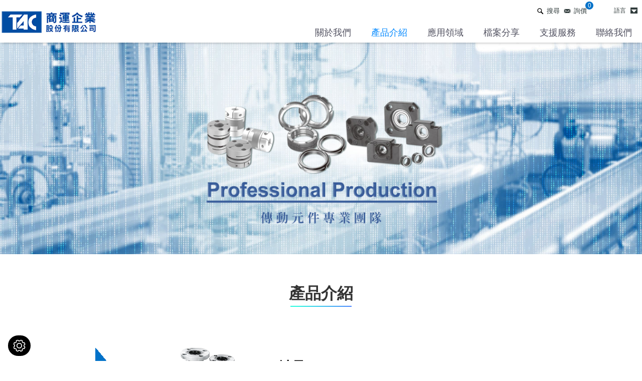

--- FILE ---
content_type: text/html; charset=UTF-8
request_url: https://www.akinawu.com.tw/products.htm
body_size: 5137
content:
<!doctype html>
<html>
<head>
<meta charset="UTF-8">
<meta name="viewport" content="width=device-width,initial-scale=1.0,user-scalable=yes,maximum-scale=5.0,minimum-scale=1.0">
<meta http-equiv="x-ua-compatible" content="IE=edge"/>
<title> 精密機械自動化零組件 | 商運傳動元件服務商 </title>
<link rel="icon" href="/themes/akinawu/images/favicon.ico" type="image/favicon">

<meta name="keywords" content="機械 零件, 線性 軸承, 線性 滑軌, 軸心式 滑軌, 伺服滑台" />
<meta name="description" content="商運以一站式服務提供專業多元化產品，軸心式滑軌、線性軸承、線性滑軌、滾珠螺桿、自潤軸承、螺桿支撐座、伺服滑台及氣壓缸等，確保產品具有價格競爭、高品質、短交期的優勢。" />
<meta name="csrf-param" content="_csrf_frontend">
<meta name="csrf-token" content="WA6Y4gIBTTeqCob0DmPhEvPz_LGR9mWjARg762uqE9sXQPaESlYuAN5M1pFeOZFKw4Cu8KSkA-lIL16IBZ9miw==">

<script type="application/ld+json">
{"@context":"http://schema.org","@type":"BreadcrumbList","itemListElement":[{"@type":"ListItem","position":1,"item":{"@id":"https://www.akinawu.com.tw/","name":"首頁"}},{"@type":"ListItem","position":2,"item":{"@id":"https://www.akinawu.com.tw/products.htm","name":"產品介紹"}}]}
</script>
<meta name="robots" content="all" />





<script> 
    if(typeof document.addEventListener !="undefined"){
        document.addEventListener("touchstart", function() { },false); 
    }
</script>
<script type="application/ld+json">
{"@context":"http://schema.org","@type":"Organization","name":"商運企業股份有限公司","url":"https://www.akinawu.com.tw/","logo":"https://www.akinawu.com.tw/upload_files/logo.png","address":{"@type":"PostalAddress","streetAddress":"振興三路21-1號","addressLocality":"大雅區","addressRegion":"台中市","postalCode":"428","addressCountry":"台灣"},"contactPoint":{"@type":"ContactPoint","contactType":"customer support","telephone":"886-4-25668886","faxNumber":"886-4-25667756","email":"tac@akinawu.com.tw"}}
</script>
<script>
        function downloadScript(src) {
                var el = document.createElement("link");
                el.as = "script";
                el.rel = "preload";
                el.href = src;
                document.body.appendChild(el);
        }

        function runScript(src) {
                var el = document.createElement("script");
                el.src = src;
                document.body.appendChild(el);
        }
</script>
<meta name="google-site-verification" content="61JdDULQs8f5gpmxHaRHujbcm8hKFhiFXXQzkqrxoYY">
<meta property="og:title" content="精密機械自動化零組件 | 商運傳動元件服務商">
<meta property="og:description" content="商運以一站式服務提供專業多元化產品，軸心式滑軌、線性軸承、線性滑軌、滾珠螺桿、自潤軸承、螺桿支撐座、伺服滑台及氣壓缸等，確保產品具有價格競爭、高品質、短交期的優勢。">
<meta property="og:type" content="website">
<meta property="og:image" content="https://www.akinawu.com.tw/upload_files/logo.png">
<meta property="og:url" content="https://www.akinawu.com.tw/products.htm">
<link href="https://www.akinawu.com.tw/products.htm" rel="canonical">
<link href="/themes/akinawu/css/cms-product.css" rel="stylesheet">
<link href="/themes/akinawu/css/font-awesome/css/font-awesome.min.css" rel="stylesheet">
<link href="/themes/akinawu/css/cms-header.css" rel="stylesheet">
<link href="//fonts.googleapis.com/css?family=Muli:200,400,700" rel="stylesheet">
<link href="//fonts.googleapis.com/css?family=Poppins:200,400,700" rel="stylesheet">
<link href="/themes/akinawu/css/cms-master.css" rel="stylesheet">
<link href="/css/common.css" rel="stylesheet" media="screen">
<link href="/css/print.css" rel="stylesheet" media="print">
<link href="/themes/akinawu/css/cms-footer.css" rel="stylesheet">
<link href="/themes/akinawu/js/aos-master/aos.css" rel="stylesheet">
<link href="/themes/akinawu/js/slick/slick.css" rel="stylesheet">
<script src="https://www.googletagmanager.com/gtag/js?id=UA-166022513-1" async></script>
<script>window.dataLayer = window.dataLayer || [];
function gtag(){ dataLayer.push(arguments); }
gtag('js', new Date());

gtag('config', 'UA-166022513-1');

(function(w,d,s,l,i){w[l]=w[l]||[];w[l].push({'gtm.start':
new Date().getTime(),event:'gtm.js'});var f=d.getElementsByTagName(s)[0],
j=d.createElement(s),dl=l!='dataLayer'?'&l='+l:'';j.async=true;j.src=
'https://www.googletagmanager.com/gtm.js?id='+i+dl;f.parentNode.insertBefore(j,f);
})(window,document,'script','dataLayer','GTM-PWFNKC9W');</script></head>
<body >
<noscript><iframe src="https://www.googletagmanager.com/ns.html?id=GTM-PWFNKC9W" height="0" width="0" style="display:none;visibility:hidden"></iframe></noscript>


<header>
    <article class="wrap">
        <div class="navbox">
            <a href="/" alt="線性軸承、線性滑軌、滾珠螺桿、自潤軸承等精密機械零組件服務商-商運企業" title="商運股份有限公司-台灣專業傳動元件服務商" class="logo"></a> </div><a class="menuBtn"></a>
        <nav class="menu menuBasic">
            <ul class="menu-down">
                <li class="drop-down"> <a  href="/aboutus.htm">關於我們</a>
                    <ul class="menu-list">
                        <li><a href="/aboutus.htm">關於我們</a></li>
                    </ul>
                </li>
                <li class="drop-down">
                    <a class='current' href="/products.htm">產品介紹</a>
                    <ul class="menu-list">
                        <li><a href="/軸承.htm">軸承</a></li>
                        <li><a href="/線性滑軌.htm">線性滑軌系列</a></li>
                        <li><a href="/滾珠螺桿.htm">滾珠螺桿系列</a></li>
                        <li><a href="/滾珠花鍵.htm">滾珠花鍵系列</a></li>
                        <li><a href="/單軸機器人.htm">單軸機器人</a></li>
                        <li><a href="/軸心系列.htm">軸心系列</a></li>
                        <li><a href="/軸心式滑軌.htm">軸心式滑軌系列</a></li>
                        <li><a href="/氣壓缸.htm">氣壓缸</a></li>
                        <li><a href="/配件.htm">配件</a></li>
                    </ul>
                </li>
                <li><a  href="/application.htm">應用領域</a></li>
                <!-- <li><a  href="/news.htm">最新消息</a></li> -->
                <li class="drop-down"> <a  href="/download.htm">檔案分享</a>
                </li>
                <li class="drop-down"> <a  href="/faq.htm">支援服務</a>
                </li>
                <li><a  href="/contactus.htm">聯絡我們</a></li>
            </ul>
            <ul class="menu-up">
                <li class="inquiry">
                    <span id="cart-nums">0</span>
                    <a href="/cart.php">詢價</a>
                </li>
                <li class="search">
                    <form name="search_form" action="/products.htm" method="post" style="display: contents;">
                        <a href="javascript:void(0);" onclick="$('form[name=search_form]').trigger('submit')">搜尋</a>
                        <input type="text" name="kw">
                        <input type="hidden" name="func" value="search" />
                    </form>
                </li>
                <li class="lang">
                    <div class="btn-lang">語言</div>
                    <div class="lang-options">
                        <a href="https://www.gowintaiwan.com/">English</a>
                        <a href="https://www.akinawu.com.tw/">繁體中文</a>
                    </div>
                </li>
            </ul>
        </nav>
    </article>
</header><main class="container">
    <section class="banner">
<img src="/upload_files/all-banner/all-products-banner.jpg"/>
</section>
    <section class="wrap">
        <article class="description" style="margin-bottom: 0px;">
            <h1 class="title">產品介紹</h1>
        </article>
        
        

        <ul class="product">
            <li>
                <figure> <img src="/upload_files/productscate/5/linear-ball-bearing-1.png" alt="" title=""></figure>
                <figcaption>
                    <h3>軸承 </h3>
                    <ul>
<li>軸承</li>
<li>線性滾珠軸承</li>
<li>線性自潤軸承</li>
<li>自潤軸承</li>
</ul>
                    <a href="/軸承.htm" class="btn btn-more">立即暸解</a>
                </figcaption>
            </li>
            <li>
                <figure> <img src="/upload_files/productscate/9/ball-screw-1.png" alt="線性滑軌" title="線性滑軌"></figure>
                <figcaption>
                    <h3>線性滑軌系列 </h3>
                    <ul>
<li>定位精度高</li>
<li>低摩擦阻力，可長時間維持精度</li>
<li>可承受四方向的高負荷能力</li>
<li>適合高速化之應用</li>
<li>組裝容易並具互換之特性</li>
</ul>
                    <a href="/線性滑軌.htm" class="btn btn-more">立即暸解</a>
                </figcaption>
            </li>
            <li>
                <figure> <img src="/upload_files/productscate/8/linear-slide-2.png" alt="滾珠螺桿" title="滾珠螺桿"></figure>
                <figcaption>
                    <h3>滾珠螺桿系列 </h3>
                    <ul>
<li>高信賴性</li>
<li>精度的保證</li>
<li>優異的耐久性</li>
<li>高效率</li>
<li>無背隙與高剛性</li>
</ul>
                    <a href="/滾珠螺桿.htm" class="btn btn-more">立即暸解</a>
                </figcaption>
            </li>
            <li>
                <figure> <img src="/upload_files/productscate/15/ball-spline-1.png" alt="滾珠花鍵" title="滾珠花鍵"></figure>
                <figcaption>
                    <h3>滾珠花鍵系列 </h3>
                    <p>滾珠花鍵是在花鍵軸外徑上設有3列負荷鋼珠列，並採用哥德牙設計跟3列鋼珠可同時承受順，逆時針之扭矩，以增加使用壽命及剛性。各鋼珠列通過裝在花鍵帽内的特殊合成樹脂循環器，持續進行整列循環運動，所以，即使將花鍵軸從花鍵帽中抽出，鋼珠也不會脫落。</p>
                    <a href="/滾珠花鍵.htm" class="btn btn-more">立即暸解</a>
                </figcaption>
            </li>
            <li>
                <figure> <img src="/upload_files/productscate/22/single-axis.png" alt="" title=""></figure>
                <figcaption>
                    <h3>單軸機器人 </h3>
                    
                    <a href="/單軸機器人.htm" class="btn btn-more">立即暸解</a>
                </figcaption>
            </li>
            <li>
                <figure> <img src="/upload_files/productscate/7/shaft-1.png" alt="軸心系列" title="軸心系列"></figure>
                <figcaption>
                    <h3>軸心系列 </h3>
                    <p>高品質軸心成就高精度直線運動。多樣鋼材選擇，在各種使用條件下也能維持穩定的機能。</p>
                    <a href="/軸心系列.htm" class="btn btn-more">立即暸解</a>
                </figcaption>
            </li>
            <li>
                <figure> <img src="/upload_files/productscate/1/_medium_/products-1-2.png" alt="軸心式滑軌" title="軸心式滑軌"></figure>
                <figcaption>
                    <h3>軸心式滑軌系列 </h3>
                    <p>鋁合金材質之滑塊與支撐座，加工後表面經陽極處理具耐蝕性，軸心鍍硬鉻處理具有優異的防銹效果。<br /> 產品已標準規格化，互換性高且組裝容易。<br /> LGD系列的滾輪和LMC系列的線性軸承與軸心接觸均勻滑動，運轉時非常平順且低噪音。<br /> 具輕量化、耐蝕性、互換性、組裝容易等特性，應用在各種機械設備上，可發揮最大性能，達到省力化、輕巧化、自動化的最大經濟效益。</p>
                    <a href="/軸心式滑軌.htm" class="btn btn-more">立即暸解</a>
                </figcaption>
            </li>
            <li>
                <figure> <img src="/upload_files/products/60/_medium_/mcqa-1-1.png" alt="氣壓缸, 薄型氣壓缸, 迷你氣壓缸, 標準氣壓缸" title="氣壓缸, 薄型氣壓缸, 迷你氣壓缸, 標準氣壓缸"></figure>
                <figcaption>
                    <h3>氣壓缸 </h3>
                    <p>種類齊全，包括標準氣壓缸、迷你氣壓缸和其他多樣化產品。嚴謹的品管程序，提供最佳品質產品。適用於多種產業應用，如半導體、工具機、電子、醫藥及新能源產業等。</p>
                    <a href="/氣壓缸.htm" class="btn btn-more">立即暸解</a>
                </figcaption>
            </li>
            <li>
                <figure> <img src="/upload_files/productscate/23/Accessories.png" alt="" title=""></figure>
                <figcaption>
                    <h3>配件 </h3>
                    
                    <a href="/配件.htm" class="btn btn-more">立即暸解</a>
                </figcaption>
            </li>
        </ul>



<div id="nodata"></div>
    </section>
    <section class="breadcrumbs">
        <ul>
            <li><a href="/" >首頁</a></li> <li>產品介紹</li> 
        </ul>
    </section>
</main>
<footer>
    <div class="wrap">
        <div class="footer-navigation">
            <div class="footer-links-holder">
                <h3><a href="#">相關服務</a></h3>
                <ul class="ft-messages-list">
                    <li><a href="/aboutus.htm">關於我們</a></li>
                    <li><a href="/products.htm">產品介紹</a></li>
                    <li><a href="/application.htm">應用領域</a></li>
                    <!-- <li><a href="/news.htm">最新消息</a></li> -->
                    <li><a href="/download.htm">Support</a></li>
                    <li><a href="/contactus.htm">聯絡我們</a></li>
                </ul>
            </div>
            <div class="footer-links-holder">
                <h3><a href="#">公司資訊</a></h3>
                <ul class="footer-information">
                    <li class="ft-information-add"><a href="https://goo.gl/maps/cWuZD6V4u3S5rjgx9" target="_blank" rel="noopener">台中市大雅區民生路三段267巷20號</a></li>
                    <li class="ft-information-tel"><a href="tel:04-25668886">(04)25668886</a></li>
                    <li class="ft-information-mail"><a href="/cdn-cgi/l/email-protection#7d091c1e3d1c1614131c0a08531e121053090a" target="_blank" rel="noopener"><span class="__cf_email__" data-cfemail="8df9eceecdece6e4e3ecfaf8a3eee2e0a3f9fa">[email&#160;protected]</span></a></li>
                    <li class="ft-information-fax">(04)25667756</li>
                    </ul>
            </div>
            <!-- <div class="footer-links-holder">
                <h3><a href="#">社群</a></h3>
                <ul class="social-icons">
                    <li class="facebook"><a href="#">facebook</a></li>
                    <li class="youtube"><a href="#">youtube</a></li>
                    <li class="line"><a href="#">line</a></li>
                </ul>
            </div> -->
        </div>
        <div class="copyright"> © 2020 商運股份有限公司 All rights reserved.<br>
            Best viewed with Google Chrome, Firefox, IE 10 and above. </div>
        <div class="link"> <a href="/sitemap.htm">網站地圖</a> </div>
    </div>
</footer>
<div class="pagetopbtn" style="display: none;"></div>
<script data-cfasync="false" src="/cdn-cgi/scripts/5c5dd728/cloudflare-static/email-decode.min.js"></script><script src="https://www.google.com/recaptcha/api.js"></script>
<script src="/assets/858f396b/bundle.js"></script>
<script src="/assets/3a6c249e/jquery.min.js"></script>
<script src="/themes/akinawu/js/bootstrap.offcanvas.js"></script>
<script src="/themes/akinawu/js/jsManage.js"></script>
<script src="/themes/akinawu/js/aos-master/aos.js"></script>
<script src="/themes/akinawu/js/aos.js"></script>
<script src="/themes/akinawu/js/slick/slick.js"></script>
<script src="/themes/akinawu/js/slick_aboutus.js"></script>
<script src="/js/ws_main.js"></script>
<script src="/js/tarteaucitron/tarteaucitron.js"></script>
<script>UrlManager.configure({"enablePrettyUrl":false,"showScriptName":true,"suffix":null,"rules":[],"prefix":"/runYii.php"});
tarteaucitronForceLanguage = "en";
tarteaucitron.init({"privacyUrl":"","bodyPosition":"bottom","hashtag":"#tarteaucitron","cookieName":"tarteaucitron","orientation":"bottom","groupServices":false,"serviceDefaultState":"wait","showAlertSmall":false,"cookieslist":false,"closePopup":false,"showIcon":true,"iconPosition":"BottomLeft","adblocker":false,"DenyAllCta":true,"AcceptAllCta":true,"highPrivacy":true,"handleBrowserDNTRequest":false,"removeCredit":true,"moreInfoLink":true,"useExternalCss":false,"useExternalJs":false,"readmoreLink":"","mandatory":true,"mandatoryCta":true});
</script>
</body>
</html>

--- FILE ---
content_type: text/css
request_url: https://www.akinawu.com.tw/themes/akinawu/css/cms-product.css
body_size: 2549
content:
/* Products ===================================================================*/
.product { width:98%; max-width: 900px; margin: 5% auto; display: flex; flex-wrap: wrap;  flex-direction:row;  align-items:flex-start;  justify-content:flex-start;  }
.product > li{ width: 100%; margin-bottom: 35px; background: #fff linear-gradient(-130deg, transparent 350px, #0172c9  0) left;  background-repeat: no-repeat;  background-size: 49% 100%;  border-bottom: dashed 1px rgba(198,175,176,1.00) ;} 
.product li figure { position: relative; width: 40%; margin: auto; display: inline-block; align-items: flex-start;    text-align: center; cursor: pointer; overflow: hidden; }
.product li figure img { position: relative; opacity: 1;    -webkit-transition: opacity 0.35s, -webkit-transform 0.35s; transition: opacity 0.35s, transform 0.35s;-webkit-transform: translate3d(0px,0, 0); transform: translate3d(0px,0,0);}
.product li figcaption { width:58%; height: auto; padding:5vh 0px 0px 0px; display: inline-block; margin: auto; vertical-align:top; color: #fff;  text-align: left; }
.product li figcaption ul {
    list-style-type: disc;
    margin-left: 20px;
}
.product li figcaption ol {
    list-style-type: decimal;
    margin-left: 20px;
}
.product li figcaption li {
    color: #333;
    line-height: 1.65em;
    font-weight: 400;
    font-size: .9rem;
    margin: 2px 0px;
}
.product li h3{ padding-bottom: 20px; word-spacing: -0.15em;  font-size: 1.75rem;  font-weight: 600; color: #000;   }
.product li h4{ font-size:1.15rem; color: #0172c9;}
.product li p{font-size:.9rem; padding:10px 0px; font-size:16px; } 
.product li figure:hover img{ transform: scale(1.1); }
.product li:nth-child(2n){background: #fff linear-gradient(130deg, transparent 350px, #0172c9  0) right;  background-repeat: no-repeat;  background-size: 49% 100%; }
.product li:nth-child(2n) figure{align-items: flex-end; float: right; }

@media only screen and (max-width: 768px) {
.product li,.product li:nth-child(2n){ background: #fff;}	
.product li figure {  width: 96%; margin: auto; display: block; }
.product li figcaption { width: 96%; margin: auto; display: block; }	
}

.description > article {text-align: center;}

/* Products List ==============================================================*/
.product-list { width:100%;  margin: 5% auto; display: flex; flex-wrap: wrap;  flex-direction:row;  align-items:flex-start;  justify-content:flex-start;  }
.product-list li{ width: calc(100%/4 - 15px); margin-right: 15px; margin-bottom: 35px; list-style: none; }
.product-list li figure { position: relative;  overflow: hidden; width: 100%;    text-align: center; cursor: pointer;}
.product-list li figure img { position: relative; display: block;  height:auto;  width: 100%;    opacity: 1; background-image: linear-gradient(to top, #cfd9df 0%, #e2ebf0 100%); -webkit-transition: opacity 0.35s, -webkit-transform 0.35s; transition: opacity 0.35s, transform 0.35s;-webkit-transform: translate3d(0px,0, 0); transform: translate3d(0px,0,0);}

.product-list li figcaption h3{    padding:10px; word-spacing: -0.15em;  font-size: 1.15rem;  font-weight: 500; color: #3e79ea;}
/* For some effects it will show as a button */
.product-list li figure:hover img{ opacity: .75; transform: scale(1.1); background-image: linear-gradient(to top, #4481eb 0%, #04befe 100%);}
.product-list li figure:before,.product-list li figure:after{ content: "";width: 0;height: 0;position: absolute;opacity: 0;z-index: 1; transition: all 0.5s ease 0s;}
.product-list li figure:before{ bottom: 5%;left: 5%;border-bottom: 2px solid #fff;border-left: 2px solid #fff;}
.product-list li figure:after{top: 5%;right: 5%;border-top: 2px solid #fff;border-right: 2px solid #fff;}
.product-list li figure:hover:before,.product-list li figure:hover:after{opacity: 1; width: 100%;height: 100%;}

@media only screen and (max-width: 992px) { 
.product-list { justify-content: space-between; }
.product-list li { width: calc(49% - 19px); margin-right: 0px; }
.product-list .pic { display: flex; justify-content: center; align-items: center; }
.product-list .pic img { max-height: 215px; } 
}

@media only screen and (max-width: 480px) { 
.product-list li { width: calc(100% - 10px); } 
}

/* Products Detail ============================================================*/
.productwrap{ margin:0 auto;  width:100%; display:block; }
.productwrap h1 { width: 100%;  margin-bottom: 2%; font-size:2.10938rem;color: #323d47; font-weight: 400;   line-height: 1.25em;   text-align: left; }
.productwrap h1::after { content: ""; display: block; width:80%; height: 2px; margin: 10px 0; background-image: linear-gradient(to right, #50a1ff 0%, #fff 100%);  }
.productwrap h2{  margin:5% auto; font-size:1.15rem; color:#0070c9;  font-weight: 700; }
.bg-light{background:#f2f2f2; }
.leftwrap {width: 40%; display:inline-block; padding: 0px 0px 20px 0px; vertical-align: top; margin-top: 9%;}
.productwrap ol { list-style-type: decimal; }
.productwrap ul { list-style-type: disc;}
.detail-tools {display: flex;}
.attach-files a:link, .attach-files a:visited{display: flex;align-items: center;color: #999;border-bottom: 1px solid #ccc;margin-bottom: 4px;padding-left: 15px;transition: all .3s;max-width: 300px;}
.attach-files a:hover {color: #777;}
.attach-files a img {margin-left: 10px;}
.slick-slide img {margin:0 auto;}

/****rightwrap============================================================*/
.rightwrap { width: 50%;  display:inline-block; margin:4%; padding-left: 50px; }
.product-info { margin:1% auto; padding:1em .5em; display: block; width: 100%; border-bottom: 1px solid #d6d6d6;}
.product-info p {margin-bottom: 30px; font-size:1rem;  line-height: 1.5em; font-weight:200; }
.product-info ul {margin:5% auto; display:block;}
.product-info ul li {margin:3% auto; display:block; font-size: .9rem; }
.product-info ul li span{  display: inline-block; }
.product-info ul li span.name{ width: 40%; text-align:left; display:inline-block;  font-weight:700;  }
.product-info ul li span.value{ width: 50%;  text-align:left; display:inline-block; font-weight:400;  color: #888;   }
a.viewmods{ margin:3% 0px; display:block; font-size: .8rem;  color:#0070c9;  }
a.viewmods:hover{ text-decoration: underline;}

.rightwrap ol.page { width: 100%;   margin: 0px auto; text-align: left; }
.rightwrap ol.page li { width: auto; display: inline-block;    list-style-type: none; margin: 5% auto 2% 5px;  }

.rightwrap ul.share li{  display: inline-block; }
.rightwrap ul.share li a{  }
.rightwrap ul.social-icons li.facebook a,.rightwrap ul.social-icons li.youtube a, .rightwrap ul.social-icons li.line a{ background-color:#B3B3B3; border-radius: 4px;}

/*tab*/
.resp-tabs-list {   width: 100%; margin:0px; padding: 0px;  text-align: center; background: #444; border-bottom:solid 1px rgba(255,255,255,.5); border-top:solid 1px rgba(255,255,255,.5);  }
.resp-tabs-list li { display: inline-block; padding:3px 2em; margin: 0px -2px;  width:auto; border-left:solid 1px rgba(255,255,255,.3);  vertical-align: middle;  list-style: none; text-align: center; font-weight:400; font-size:.9rem; line-height:2.5em; cursor: pointer;   }
.resp-tabs-list li a{color: #fff;  }
.resp-tabs-list li a:hover{color: #888;  }
.resp-tabs-list li:last-child{border-right:solid 1px rgba(255,255,255,.3);}

.resp-tab-content { display: block; padding: 30px 30px 0 ; width: 98%; max-width:1360px;  margin:2% auto; line-height: 1.75em; }
.resp-tab-content h2{ margin:1% auto ; padding-bottom:18px; font-size:1.5rem;  color:#000; font-weight: 700;border-bottom: 1px solid  #d6d6d6; }
.resp-tab-content p{   margin-bottom:34px; font-size:1rem; }


.related-list li{ width: calc(100%/4 - 19px); margin-right: 5px; margin-bottom:5%; display:inline-block; text-align: center; }
.related-list li a h3{ padding: 20px; word-spacing: -0.15em;  font-size: .9rem;  font-weight: 400; color: #000;   }


/*table style============================================================*/
.modeldetails {width: 100%;  min-width:800px;  margin: 2% auto; border: 1px solid rgba(255,255,255,.2); }
.modeldetails thead tr {background: #333;color: #fff; }
.modeldetails thead tr th {border-left: 1px solid rgba(255,255,255,.2); }
.modeldetails thead tr th:first-of-type {border-left:none;}
.modeldetails th, td {padding: 5px 12px;text-align: center;vertical-align: middle; font-size: .8rem;}
.modeldetails td, .modeldetails th {text-align: left; vertical-align: middle;}
.modeldetails td{ border-left: 1px solid #eee;}
.modeldetails tbody { color: #201c1d}
.modeldetails tbody tr { border-bottom: 1px solid #eee; border-top: 1px solid #eee;}
.modeldetails tbody tr td:last-child {border-right: 1px solid #eee}
.modeldetails tbody tr:nth-of-type(odd) { background: #fff}
.modeldetails tbody tr:nth-of-type(even) {background:#fafafa; }
.modeldetails img { vertical-align: middle;margin: 5px;}
.img-s{ width: 100%; max-width:50px; height: auto;  }

.productwrap table {display: block;}
.productwrap table th, table td {border: 1px #000 solid; padding: 0 10px; line-height: 300%; vertical-align: middle;}

@media only screen and (max-width: 992px){
	.productwrap table th, table td{
		min-width: 144px;
	}
}


/*table*/
.datatable {   vertical-align: top;  margin: 2% auto; width:100%; min-width:800px; overflow-x: auto;  }
.datatable th { padding: 6px; font-size: .9rem; color: #fff;     background-image: linear-gradient(60deg, #0070c9 0%, #2b76b9 37%, #2cacd1 100%); border: solid 1px rgba(255,255,255,.3);  font-weight: 700; text-align: left; text-transform: uppercase;  }
.datatable tr:nth-child(even) { background: #fafafa; }
.datatable tr:nth-child(odd) { background: #fff; }
.datatable td { padding: 6px 12px; font-size: .8rem; font-weight: 400; vertical-align:top;  border-left: solid 1px #eee; }
.datatable td img{ vertical-align:top;}
.datatable tbody tr:first-child { border-top: 1px solid #eee;  }
.datatable tbody tr:last-child { border-bottom: 1px solid #eee;  }
.datatable tbody tr td:last-child {border-right: 1px solid #eee}

.datatable-v { display: flex; overflow: hidden; background: none; }
.datatable-v tbody { width: 100%; max-width: 800px; -webkit-overflow-scrolling: touch; }
.datatable-v thead { display: flex; flex-shrink: 0; min-width: min-content; }
.datatable-v tbody { display: flex; position: relative; overflow-x: auto; overflow-y: hidden; }
.datatable-v tr { display: flex; flex-direction: column; min-width: min-content; flex-shrink: 0; }
.datatable-v td, .datatable-v th { display: block; }
.datatable-v td { background-image: none !important; border-left: 0; }
.datatable-v th:not(:last-child), .datatable-v td:not(:last-child) { border-bottom: 0; }
.datatable-v tbody tr:first-child { background: #fff; }
.datatable-v tbody tr:last-child { border: 1px solid #0070c9;  }



/***tab size*/
.edit{ width:96%; margin:0 auto; display: block; text-align:left; }
.edit p{ margin:2% auto;  line-height:1.75rem;}
.edit p strong{ padding-bottom:2em; font-weight: 700; font-size:1.1em; color:#000; }
.edit .col-5 { width: 100%; }
@media only screen and (max-width: 992px) { 
	.leftwrap { width: 100%; display: block;  margin: auto; padding:70px 10px 10px; }	
	.rightwrap { width: 100%; display: block;  margin: auto; padding:10px; }	
}


/* products_search */
.product_search {
	font-size: 14px;
	border-left: 1px solid #2b76b9;
	border-top: 1px solid #2b76b9;
	color: #666666;
}
.product_search th {
	color: #FFFFFF;
	background-color: #2b76b9;
	font-size: 15px;
	font-weight: bold;
	text-align: center;
	padding:5px 0;
	border-right: 1px solid #2b76b9;
	border-bottom: 1px solid #2b76b9;
	line-height: 30px;
}
.product_search td {
	text-align: center;
	vertical-align: middle;
	font-size: 14px;
	padding:5px 0 5px 0;
	border-right: 1px solid #2b76b9;
	border-bottom: 1px solid #2b76b9;
}
.product_search td a:link {
	text-decoration: none;
	color: #666666;
}
.product_search td a:visited {
	color: #666666;
	text-decoration: none;
}
.product_search td a:hover {
	color: #980203;
	text-decoration: none;
}
.product_search td a:active {
	color: #666666;
}


--- FILE ---
content_type: text/css
request_url: https://www.akinawu.com.tw/themes/akinawu/css/cms-header.css
body_size: 4088
content:
@charset "UTF-8";
/* Reset*/
html, body, div, span, applet, object, iframe, html, body, div, span, object, iframe, p, blockquote, pre, a, abbr, address, cite, code, del, dfn, em, img, ins, kbd, q, samp, small, strong, sub, sup, var, b, i, dl, dt, dd, ol, ul, li, fieldset, form, label, legend, table, caption, tbody, tfoot, thead, tr, th, td, article, aside, canvas, details, figcaption, figure, footer, header, hgroup, menu, nav, section, summary, time, mark, audio, video, button, input, textarea, h1, h2, h3, h4, h5, h6 { margin: 0; padding: 0; border: 0; outline: 0; font-size: 100%; vertical-align: baseline; background: transparent; }
html { -webkit-font-smoothing: subpixel-antialiased; -webkit-tap-highlight-color: transparent; }
body { line-height: 1; -webkit-text-size-adjust: none; overflow-x: hidden; }
button, input, textarea { -webkit-appearance: none;}
input:required, input:invalid { border:0 none; outline: 0 none; -webkit-box-shadow:none; -moz-box-shadow:none; -ms-box-shadow:none; -o-box-shadow:none; box-shadow: none;}
a { text-decoration: none; }
img { vertical-align: middle; }
ul, ol { list-style: none; }
address, cite, dfn, em, var { font-style: normal; }
sup { vertical-align: text-top; }
sub { vertical-align: text-bottom; }
article, aside, details, figcaption, figure, footer, header, hgroup, menu, nav, section { display: block; }
blockquote, q { quotes: none; }
blockquote:before, blockquote:after, q:before, q:after { content: ''; content: none; }
table { border-collapse: collapse; border-spacing: 0; }
input { vertical-align: top; }
.clearfix { zoom: 1; }
.clearfix:after { clear: both; content: '/0821'; display: block; font-size: 0; line-height: 0; visibility: hidden; width: 0; height: 0; }
embed { /*for the damn thouder plugin*/ display: none; }
::-moz-selection {background: #f3f4f7;}
::selection {background: #f3f4f7;}

/* Header =====================================================================*/
header .wrap {   position: relative; z-index: 99990; margin: 10px auto 0 auto; display: flex; flex-direction: row; justify-content: space-between; align-items: flex-end; width: 100%; }
header {  width: 100%;  padding: 0px; top: 0; position: fixed; background-color: rgba(255,255,255,1); box-shadow: 0px 2px 6px -3px rgba(0,0,0,0.5); z-index: 9999; border-bottom: 1px solid rgba(255,255,255,0.2); transition: all 0.4s ease-in-out;  -webkit-transition: all 0.4s ease-in-out;  -moz-transition: all 0.4s ease-in-out;}
.shrink { padding: 10px 0; margin-top:-40px;background: rgba(255,253,253,1.00); box-shadow: 0px 2px 6px -3px rgba(0,0,0,0.5);}
.shrink .logo{width: 189px; height: 50px; background: url(../images/logo.svg) left 2px no-repeat; background-size: auto 55px; }
.shrink .menu-down a {color: #303030; font-weight: 400;  }

.logo { width: 280px; height: 74px;  float:left;   vertical-align: top;  font-size: 0px; text-align: left; background: url(../images/logo.svg) left 2px no-repeat; background-size: auto 61px; }
.logo a { width: 280px; height: 74px;  }
.logo a:hover { background : none; }


/* Menu =======================================================================*/
.menu { display: flex; flex-direction: column; }
.menu .drop-down { position: relative; }
.menu .menu-list { display: none; position: absolute; }

.menuBtn { width: 40px; height: 30px; cursor: pointer; position: absolute; z-index: 99991; top: 10px; right: 5%; display: none; flex-direction: column; justify-content: space-around; align-items: center; }
.menuBtn span { width: 70%; height: 3px; display: block; background: #0070c9; border-radius: 5px; transition: all .2s; }
.menuBtn.open span { position: absolute; }
.menuBtn.open span:nth-child(1) { transform: rotate(-45deg); }
.menuBtn.open span:nth-child(2) { transform: rotate(45deg); }
.menuBtn.open span:nth-child(3) { opacity: 0; }

.menuList { display: none; position: absolute; top: 0px; right: 0px; width: 50px; height: 55px; }
.menuList:before, .menuList:after { content: ''; position: absolute; top: 50%; right: 5px; display: block; background: #000; width: 10px; height: 1px; transition: all .2s; }
.menuList:after { transform: rotate(90deg); }
.menuList.open:after { transform: rotate(180deg); }

.menu-down { order: 2; display: flex; flex-direction: row; font-size: 18px; }
.menu-down li:hover a:before { width: 100%; border-radius: 0px; left: 0px;    }
.menu-down a { color:#515160; padding: 10px 20px; display: block; position: relative; overflow: hidden; }
.menu-down a:before { content: ''; background: #3e79ea; position: absolute; left: 50%; bottom: 0px; width: 0px; height: 3px; border-radius: 10px; -webkit-transition: all 0.3s; -moz-transition: all 0.3s; -o-transition: all 0.3s; transition: all 0.3s; }
.menu-down li a:hover,.menu-down li a.current{ color: #08f;  transition: all 0.4s ease-in-out;  -webkit-transition: all 0.4s ease-in-out;  -moz-transition: all 0.4s ease-in-out; }
.menuBasic .menu-list .drop-downsub ul li a.current { color: #08f; background-color:transparent; }

.menu-up { order: 1; display: flex; flex-direction: row; justify-content: flex-end; margin-bottom:15px; color: #fff; font-size: 13px; }
.menu-up li { padding: 0 5px; display: flex; align-items: center; }
.menu-up li:nth-child(1) { padding-right: 50px; }
.menu-up li:last-child { padding-left: 12px; position: relative; }
.menu-up li a { color:#323D3D; text-transform: uppercase; position: relative; }
.menu-up li a:before { font-family: FontAwesome; content: ''; padding: 5px; margin-right: 8px; }
.menu-up li a:hover { opacity: .5; }
.menu-up li.inquiry a:before { background: url(icons/icon-mail.svg) no-repeat; padding: 7px; position: absolute; left: -20px; }
.menu-up li.search a:before { background: url(icons/icon-search.svg) no-repeat; padding: 7px; position: absolute; left: -20px; }
.menu-up li.search input { width: 0px; border: none; border-radius: 50px; padding: 0px; background: rgba(231,231,231,1.00); color: #000; margin-left: 0px; transition: all .2s; }
.menu-up li.search:hover input { width: 115px; margin-left: 6px; padding: 3px 8px; }

.inquiry { position: absolute; top: 20px; right: 105px; list-style-type: none; color: #000;}
.inquiry span { position: absolute; display: block; width: 16px; height: 16px; text-align: center; line-height: 16px; background: #0171c9; font-size: 12px; color: #ffffff; top: -8px; right: -18px; border-radius: 100%;}

.drop-downsub-menu {width: 100%;display: none;}

@media only screen and (min-width: 992px) { 
.inquiry { position: sticky;}
.inquiry span { position: absolute; display: block; width: 16px; height: 16px; text-align: center; line-height: 16px; background: #0171c9; font-size: 12px; color: #ffffff; top: -8px; right: -8px; border-radius: 100%;}
.drop-downsub-menu { display: none; position: absolute; top: 0; left: 209px; z-index: 1000; float: left; min-width: 210px; border: 1px solid transparent; border-radius: 4px; -webkit-box-shadow: 0 6px 12px rgba(0,0,0,.175); box-shadow: 0 6px 12px rgba(0,0,0,.175);}

}

/* Menu Style */
.menuBasic .drop-down { position: relative;   }
.menuBasic .menu-list { position: absolute; left: calc(50% - 115px); width: 230px;  }
/*.menuBasic .menu-list:before { content: ''; width: 1px; height: 1px; position: absolute; top: 11px; left: calc(50% - 10px); border-style: solid; border-width: 9px; border-color: transparent transparent #fff transparent; }
*/
.menuBasic .menu-list li { position: relative; padding:0px 15px; background: #fff;  box-shadow: 0px 0px 51px 0px rgba(0, 0, 0, 0.08), 0px 6px 18px 0px rgba(0, 0, 0, 0.08);}
.menuBasic .menu-list li:first-child {  }
.menuBasic .menu-list li:last-child {   border-radius:0px 0px 8px 8px; }
.menuBasic .menu-list li a { color: #515160;padding: 9px 20px 9px 10px; font-size: 14px;}
.menuBasic .menu-list li a:before { content: ''; display: inline-block; width: 1px; height: 1px; background: transparent; position: absolute; top: calc(50% - 6px); left: 0px; border-style: solid; border-width: 3px; border-radius: 0px; border-color: transparent transparent transparent #3e79ea; }
.menuBasic .menu-list li a:hover { color:#3e79ea; background: none; }
.menuBasic .menu-list li a:hover:before { border-color: transparent transparent transparent #333; }

/* Language ===================================================================*/
.lang { font-size: 12px; }

.btn-lang { position: relative; display: flex; justify-content: space-between; cursor: pointer; background-color:transparent; padding: 4px 5px 4px 10px;  color: #323D3D;  line-height: 12px; text-transform: uppercase; transition: all .2s; }
.btn-lang:before { position: absolute; right: 4px; content: ''; width: 14px; height: 12px; background: #323D3D; }
.btn-lang:after { position: relative; z-index: 1; content: ''; background: url(icons/icon-lang-arrow.svg) no-repeat; display: flex; justify-content: center; width: 12px; color: #fff; margin-left: 10px; transition: all .2s; }
.btn-lang.open:after { transform: rotate(180deg); }
.btn-lang:hover {  background-color: #515160; box-shadow: 0px 1px 6px #42a1ec; color: #fff;      }

.lang-options { display: none; position: absolute; top: 23px; left: 12px; width: calc(100% - 17px); min-width: 95px; }
.lang-options a { width: calc(100% - 22px); display: block; padding: 5px 10px; color:#fff!important;  background: #515160;   transition: all .2s; }
.lang-options a:before { display: none; }
.lang-options a:last-child { border-bottom: 1px solid #fff; }
.lang-options a:hover { background: #3e79ea; opacity: 1 !important;  }

@media only screen and (max-width: 1024px) { 
.shrink { display: none;}
.shrink .logo{display: none;}
.shrink .menu-down a {display: none;  }
	
}
@media only screen and (max-width: 992px) { 
.wrap { padding: 0 5%;}
  header.menuOpen .wrap { background:#f3f4f7; }
  header .wrap { margin: 0 auto; flex-direction: column; align-items: flex-start; transition: all 1s; }
  .inquiry a,.inquiry a:hover { font-size: 12px; color: #FFF; }
  .inquiry a:before { font-family: FontAwesome; content: '\f0e0'; position: absolute; top: -10px; right: -1px; font-size: xx-large; padding: 0 5px; color: #0171c9; }
  .menu { display: none; width: 100%; }
  .menuBtn { display: flex; }
  .menuList { display: block; }
  .menuBasic .menu-list .drop-downsub span:after { font-family: 'FontAwesome'; content: "\f105"; position: absolute; top: 0; right: 0; width: 50px; height: 50px; transition: all .2s; display: flex; justify-content: center; align-items: center;}
  .menuBasic .menu-list .drop-downsub.open span:after { content: "\f107"; }
  .menuBasic .menu-list .drop-downsub span:before { display: none; }
  .menuBasic .menu-list .drop-downsub.open span:before { display: none; }
  .menuBasic .menu-list .drop-downsub ul li a:before { display: none;}
  .menuBasic .menu-list .drop-downsub ul li a:after { display: none;}
  .menuBasic .menu-list .drop-downsub ul li a.current { color: aliceblue; background-color: #3e79ea; }
  .menuBasic .menu-list .drop-downsub ul li a { border-left: 2px solid #CCC;margin-left: 30px; padding: 15px 12px 15px 15px;}
  .menu-down { order: 1; flex-direction: column; padding: 0 20px; }
  .menu-down a { padding: 15px 12px; border-bottom: 1px solid #000; text-transform: capitalize; }
  .menu-down a:before { display: none; }
  .menu-up { order: 2; font-size: 15px; }
  .menu-up li.search { padding: 40px 0; display: flex; justify-content: center; width: 100%; }
  .menu-up li.search input { width: 40%; margin-left: 6px; padding: 3px 8px; background: #fff; color: #252525; }
  .menu-up li.search:hover input { width: 40%; }
  .menu-up li:last-child { padding-left: 50px; }
  .menu-up li:last-child:before { display: none; }
  .menuBasic .menu-list { position: static; width: 100%; padding-top: 0px; }
  .menuBasic .menu-list:before { display: none; }
  .menuBasic .menu-list li { padding: 0px;background:none; box-shadow:none;  }
  .menuBasic .menu-list li a { padding: 15px 12px 15px 30px; border-bottom: none; font-size: 15px; color: #999; }
  .menuBasic .menu-list li a:before { left: 15px; border-color: transparent transparent transparent #95EEDC; }
  .btn-lang { background: transparent; color: #000; font-size: 18px; line-height: 24px; padding: 15px 12px; border-bottom: 1px solid #000; text-transform: capitalize; }
  .btn-lang:before, .btn-lang:after { position: absolute; top: 30px; right: 5px; background: #000; width: 10px; height: 1px; content: ''; margin: 0px; }
  .btn-lang:after { transform: rotate(90deg); }
  .btn-lang:hover { box-shadow: none; }
  .lang-options { position: static; width: 100%; }
  .lang-options a { width: 100%; font-size: 15px; background: #6F6F6F; border: none; padding: 15px 11px 15px 30px; display: block; position: relative; }
  .lang-options a:before { content: ''; width: 1px; height: 1px; background: transparent; position: absolute; display: inline-block; top: calc(50% - 3px); left: 15px !important; border-style: solid; border-width: 3px; border-radius: 0px; border-color: transparent transparent transparent #95EEDC; } }
  
@media only screen and (max-width: 768px) {
.logo { width: 189px; height: 50px;  float:left;   vertical-align: top;  font-size: 0px; text-align: left; background: url(../images/logo.svg) left 2px no-repeat; background-size: auto 50px; }
.logo a { width: 189px; height: 50px;  }
}


/*****aside***/
aside{ display:block; width:100%; min-height:55px; margin:auto; background-color:#FFF; border-bottom: 1px solid rgba(204,204,204,.5);  border-top: 1px solid rgba(204,204,204,.5); }
#cssmenu{width:auto;line-height:1; background:#fff; }
#cssmenu,#cssmenu #menu-button{margin-top:50px;padding:0;border:0;list-style:none;line-height:1;display:block;position:relative;-webkit-box-sizing:border-box;-moz-box-sizing:border-box;box-sizing:border-box;z-index:9998;background-color:#fff; }
#cssmenu ul,#cssmenu ul li,#cssmenu ul li a{ margin:0;padding:0; display:block;position:relative; border:0;list-style:none;line-height:1;-webkit-box-sizing:border-box;-moz-box-sizing:border-box;box-sizing:border-box; }
#cssmenu ul { width:100%; max-width:1680px; display:block; margin:auto;}
#cssmenu ul li{width:auto;}
#cssmenu:after, #cssmenu > ul:after{content:".";display:block;clear:both;visibility:hidden;line-height:0;height:0;}
#cssmenu #menu-button{display:none;}
#menu-line{display:none; position: relative;top:0;left:0;height:3px;background:#a48f4e;-webkit-transition:all 0.25s ease-out;-moz-transition:all 0.25s ease-out;-ms-transition:all 0.25s ease-out;-o-transition:all 0.25s ease-out;transition:all 0.25s ease-out;}
#cssmenu > ul > li{float:left;  margin:0px 1%; font-weight:400;}
#cssmenu.align-center > ul{ text-align:center;}
#cssmenu.align-center > ul > li{display:inline-block;float:none;}
#cssmenu.align-center ul ul{padding:5px 5px 10px 20px; width:200px!important;text-align:left; }
#cssmenu.align-right > ul > li{float:right;}
#cssmenu.align-right ul ul{text-align:right;}
#cssmenu > ul > li > a{ padding:12px 20px!important; font-size:1rem; text-align:center;text-decoration:none;text-transform:uppercase; color:#0099FF; border:solid 1px #0099FF; background:#FFF; -webkit-transition:color .2s ease;-moz-transition:color .2s ease;-ms-transition:color .2s ease;-o-transition:color .2s ease;transition:color .2s ease;}
#cssmenu > ul > li:hover > a,#cssmenu > ul > li.active > a{color:#ffc000;}
#cssmenu > ul > li > a.current { color: #ffc000;}
#cssmenu > ul > li.has-sub > a{ padding:2px 10px;}
/*#cssmenu > ul > li.has-sub > a::after{position:absolute; top:15px; right:6px; width:6px; height:6px;border-bottom:1px solid #000000;border-right:1px solid #000000;content:"";-webkit-transform:rotate(45deg);-moz-transform:rotate(45deg);-ms-transform:rotate(45deg);-o-transform:rotate(45deg);transform:rotate(45deg);-webkit-transition:border-color 0.2s ease;-moz-transition:border-color 0.2s ease;-ms-transition:border-color 0.2s ease;-o-transition:border-color 0.2s ease;transition:border-color 0.2s ease;}
*/
#cssmenu > ul > li.has-sub:hover > a::after{border-color:#009ae1;}
#cssmenu ul ul{position:absolute; left:-9999px; width:100%;   z-index:999; background:#f2f2f2; }
#cssmenu li:hover > ul{left:auto;}
#cssmenu.align-right li:hover > ul{right:0;}
#cssmenu ul ul ul{margin-left:100%;top:0;}
#cssmenu.align-right ul ul ul{margin-left:0;margin-right:100%;}
#cssmenu ul ul li{ width:100%; height:auto; display:block; -webkit-transition:height .2s ease;-moz-transition:height .2s ease;-ms-transition:height .2s ease;-o-transition:height .2s ease;transition:height .2s ease;}
#cssmenu ul li:hover > ul > li{ min-height:32px;}
#cssmenu ul ul li a{ width:100%;   padding:5px ;   font-size:14px; text-align:left;text-decoration:none;color:#000;-webkit-transition:color .2s ease;-moz-transition:color .2s ease;-ms-transition:color .2s ease;-o-transition:color .2s ease;transition:color .2s ease;}
#cssmenu ul ul li:hover > a,#cssmenu ul ul li a:hover{ color:#a48f4e; }
#cssmenu ul ul li.has-sub > a::after{position:absolute;top:13px;right:10px;width:4px;height:4px;border-bottom:1px solid #dddddd;border-right:1px solid #dddddd;content:"";-webkit-transform:rotate(-45deg);-moz-transform:rotate(-45deg);-ms-transform:rotate(-45deg);-o-transform:rotate(-45deg);transform:rotate(-45deg);-webkit-transition:border-color 0.2s ease;-moz-transition:border-color 0.2s ease;-ms-transition:border-color 0.2s ease;-o-transition:border-color 0.2s ease;transition:border-color 0.2s ease;}
#cssmenu.align-right ul ul li.has-sub > a::after{right:auto;left:10px;border-bottom:0;border-right:0;border-top:1px solid #dddddd;border-left:1px solid #dddddd;}
#cssmenu ul ul li.has-sub:hover > a::after{border-color:#ffffff;}
 @media (min-width: 1280px) {
 #cssmenu ul li{width:auto;}
 }
@media all and (max-width:1025px), only screen and (-webkit-min-device-pixel-ratio:2) and (max-width:1025px), only screen and (min--moz-device-pixel-ratio:2) and (max-width:1025px), only screen and (-o-min-device-pixel-ratio:2/1) and (max-width:1025px), only screen and (min-device-pixel-ratio:2) and (max-width:1025px), only screen and (min-resolution:192dpi) and (max-width:1024px), only screen and (min-resolution:2dppx) and (max-width:1025px){
#cssmenu{width:100%;margin-top:5px !important; position: relative; z-index:999;}
#cssmenu,#cssmenu #menu-button{margin-top:0px; }
#cssmenu ul{width:100%;display:none;}
#cssmenu.align-center ul ul{ width:100%!important;}
#cssmenu.align-center > ul,#cssmenu.align-right ul ul{text-align:left;}
#cssmenu ul li{width:auto;height:auto;border-top:1px solid rgba(120, 120, 120, 0.15);}
#cssmenu > ul > li > a{padding:20px!important; text-align:left;  -webkit-border-radius:0px; -moz-border-radius:0px; border-radius:0px;}
#cssmenu ul ul li,#cssmenu ul li:hover > ul > li{width:auto;height:auto;border-top: none;}
#cssmenu ul ul li{ width:100% !important; display:inline-block; margin:1% auto 1% 2%; text-align:left; }
#cssmenu > ul > li,#cssmenu.align-center > ul > li,#cssmenu.align-right > ul > li{float:none;display:block;}
#cssmenu ul ul li a{ color:#000000;background:none;text-align:left;}
#cssmenu ul ul li:hover > a,#cssmenu ul ul li a:hover{color:#ffc000;}
#cssmenu ul ul ul li a{padding-left:40px;}
#cssmenu ul ul,#cssmenu ul ul ul{position:relative;left:0;right:auto;width:100%;margin:0;}
#cssmenu > ul > li.has-sub > a::after,#cssmenu ul ul li.has-sub > a::after{display:none;}
#menu-line{display:none;}
#cssmenu #menu-button{display:block;padding:20px;color:#fff;cursor:pointer;font-size:15px;text-transform:uppercase;background-color:#3879d9;-webkit-border-radius:0px;-moz-border-radius:0px;border-radius:0px;}
#cssmenu #menu-button::after{content:'';position:absolute;top:20px;right:20px;display:block;width:15px;height:2px;background:#fff;}
#cssmenu #menu-button::before{content:'';position:absolute;top:25px;right:20px;display:block;width:15px;height:3px;border-top:2px solid #fff;border-bottom:2px solid #fff;}
#cssmenu .submenu-button{display:none; position:absolute;z-index:10;right:0;top:0;border-left:1px solid rgba(120, 120, 120, 0.15);height:52px;width:52px;cursor:pointer;}
#cssmenu .submenu-button::after{content:'';position:absolute;top:21px;left:26px;display:block;width:1px;height:11px;background:#000000;z-index:99;}
#cssmenu .submenu-button::before{content:'';position:absolute;left:21px;top:26px;display:block;width:11px;height:1px;background:#000000;z-index:99;}
#cssmenu .submenu-button.submenu-opened:after{display:none;}
}

--- FILE ---
content_type: text/css
request_url: https://www.akinawu.com.tw/themes/akinawu/css/cms-master.css
body_size: 3427
content:

/* Reset ====================================================================*/
* { -webkit-box-sizing: border-box; -moz-box-sizing: border-box; box-sizing: border-box; text-rendering: optimizeLegibility; -webkit-font-smoothing: antialiased; -moz-osx-font-smoothing: grayscale; font-kerning: auto; }
/* CSS Document */
body { font-family:'Arial', sans-serif; overflow-x:hidden; margin:0; padding:0; color: #333; }
h1 {  font-size: 1.2em; font-weight: 400; color: #333; }
h2 { font-size: 2.6em; font-weight: 400; color: #000; margin: 5% auto; }
h3, h4 { font-size: 1.25em; font-weight: 400; }
h5, h6 { font-size: 1.125em; font-weight: 400 }
h1, h2, h3, h4, h5, h6 { display: block; margin: 0.5rem auto; font-family:'Muli', sans-serif; line-height: 1em; }
p {  color: #333; line-height: 1.65em;font-weight: 400; }
a { color:#0070c9; text-decoration: none; -moz-transition: color 0.25s ease, opacity 0.25s ease; -o-transition: color 0.25s ease, opacity 0.25s ease; -webkit-transition: color 0.25s ease, opacity 0.25s ease; transition: color 0.25s ease, opacity 0.25s ease }
img { max-width: 100%; height: auto; vertical-align: bottom; }
a img { border: none; }
article a { word-wrap: break-word; word-break: keep-all; }
strong { font-weight: 700; }
article, section { word-wrap: break-word; word-break: keep-all; }
input, select, textarea { margin: 1% auto; padding: 1%; font-size: .85em; line-height: 1.5em; outline: none; box-sizing: border-box; font-family: 'Poppins','Arial',  Microsoft JhengHei, Lucida Sans Unicode, sans-serif}

/* Default ====================================================================*/
.wrap {width: 96%; max-width: 1360px; margin: 0 auto; display: block; }
.container {margin:0; padding-top: 80px;  width: 100%; display:block;}
.table_scroll { overflow-x: auto; }
.mobile { display: none; }
.detail-tools > div{width: 48%;}
.detail-tools:after{content:'';display: block;clear:both}
@media only screen and (max-width:1024px){
  .detail-tools {flex-wrap: wrap;}
  .detail-tools > div {width: 100%;}
  .detail-tools .social-icons {margin: 30px 0 0 0;}
}
@media only screen and (max-width: 992px) {
.container {padding-top:60px;  width: 100%; display:block;}	
}
@media only screen and (max-width: 768px) {
.mobile { display: block; }
.pc { display: none; } 
}
/* Basic ======================================================================*/
.text-left { text-align: left !important; }
.text-right { text-align: right }
.text-center { text-align: center }
.text-justify { text-align: justify }
.text-nowrap { white-space: nowrap }
.text-lowercase { text-transform: lowercase }
.text-uppercase { text-transform: uppercase }
.text-capitalize { text-transform: capitalize }
.color-blue{ color: #0070c9;}
.color-red{color:#ff6440;}
.color-yellow{color:#ffc90b;}
.title { display: block; margin: 5% auto 3% auto; text-align: center; font-size: 2rem; font-weight: 600;   }
.title::after { content: ""; display: block; width: 10%; height: 2px; margin: 10px auto; background-image: linear-gradient( 135deg, #2AFADF 10%, #4C83FF 100%);}
.title span { font-size: 22px; color: #444; }
.subtitle {   font-size: 18px; font-weight: normal; display: block; text-align: left; color: #062033; margin: 0px; }
/* Banner =====================================================================*/
.banner { position: relative; }
.banner img { width: 100%; }
.slogan { display: flex; justify-content: center; align-items:center; flex-direction:column; position: absolute; width: 60%;  right: 10%; padding: 20px; max-width: 800px;height: 100%; z-index: 99; }
.slogan h2{margin: 0px; font-size:1.15rem; }
@media only screen and (max-width: 480px) { 
.slogan{width: 80%;} 	
.slogan h2{ font-size:1.2rem;   }
	
}
/* description =====================================================================*/
.description { display: block; margin:5% auto; padding: 0; width:100%;  line-height: 1.5;}
.description ul li {
    list-style-type: disc;
    margin-left: 20px;
}
.description ol li {
    list-style-type: decimal;
    margin-left: 20px;
}
.description h2 { margin: 2% auto 5% auto; font-size: 1.5rem;   text-align:center; font-weight: 700; }
.description h3 { margin: 2% auto 5% auto; font-size: 1.5rem;   text-align:center; font-weight: 700; }
.description p { font-size:1rem; color:#333; font-weight: 400;  }
@media (max-width: 992px) {
.description { width:90%; }
	
}
/* breadcrumbs =======================================================================*/
.breadcrumbs{ width:100%; display: block; margin:0 auto; background:#f5f5f5; border-bottom:1px solid #f5f5f5; border-top:1px solid #f5f5f5;}
.breadcrumbs ul { width:100%; max-width:1366px; display: block;  margin: 0 auto; padding: 0; border: 0; overflow: hidden;  *zoom: 1; }
.breadcrumbs ul li { position: relative; padding: 5px 15px 5px 30px; margin-bottom:0px;margin-left: 0;  display: inline-block; list-style-image: none; list-style-type: none;  vertical-align: middle;   white-space: nowrap; font-size:.75em; color: #4e8aa5; text-align: center; }
.breadcrumbs ul li a{ color: #333; }
.breadcrumbs ul li:after { -moz-transform: skew(45deg, 0); -ms-transform: skew(45deg, 0); -webkit-transform: skew(45deg, 0); transform: skew(45deg, 0); content: ""; height: 50%; width: 1px; background: #ccc; border-right: 1px solid #ccc; position: absolute; top: 0; right: -15px; z-index: 1; }
.breadcrumbs ul li:before { -moz-transform: skew(-45deg, 0); -ms-transform: skew(-45deg, 0); -webkit-transform: skew(-45deg, 0); transform: skew(-45deg, 0); content: ""; height: 51%; width: 1px; background: #ccc; border-right: 1px solid #ccc; position: absolute; bottom: 0; right: -15px; z-index: 1; }
.breadcrumbs ul li.active { color: #6eb54e; background:#fff;   padding-left:0px; left: -5px; }
.breadcrumbs ul li.active:first-child a{  left: 0; padding-left: 30px; color: #6eb54e; }
.breadcrumbs ul li.active:after{ width: 25px; background:#fff; }
.breadcrumbs ul li.active:before { width: 25px; background:#fff; }
@media only screen and (max-width: 992px) { 
.breadcrumbs { justify-content: flex-start; } 
}

/* page =======================================================================*/
.page { width: 100%; max-width: 1160px; margin: 0px auto;  display:block; text-align: center; }
.page ol li { width: 34px; height: 34px; display: inline-block;border-radius: 50%; border: 1px solid #ddd; position: relative; line-height: 32px; text-align: center; list-style-type: none; margin: 5% auto 2% 5px; background-color:#eee; }
.page ol li:hover { background:#0099FF;}
.page ol li.current a { background: #000; color: #fff; border-radius: 50%;}
.page ol li a { border: none; color: #000; display: block; padding: 0; line-height: 32px; height: 100%; text-decoration: none; }
.page ol li a:hover, .page ol li a:focus { background: none; color: #000; }
.page li.clear{  background: none; border: none;}
.page li a.prev:before, .page li a.next:before, .page li a.prev-over:before, .page li a.next-over:before { content: '';   font-family: 'FontAwesome'; display: block; color: #000; font-size: 20px; }
.page li a.prev:before { content: '\f104'; }
.page li a.next:before { content: '\f105'; }
.page li a.prev-over:before { content: '\f100'; }
.page li a.next-over:before { content: '\f101'; }
/*ul style======================================================================*/
.dot{ width: auto;  display: block; margin: 1% auto; }
.dot li{ width: 100%; display: block; padding:1px 0 10px 20px; font-size:1rem; line-height:1.4em; font-weight:400; color: #475b66;  background:url(../images/icon/dot.png) no-repeat left 8px; background-size:10px;}
ul.arrow{ width: 100%; display: block; margin: 1.5% auto; }
ul.arrow li{ width: 100%; display: block; padding:1px 0 10px 15px; font-size:15px; line-height:1.4em; font-weight:200; background: url(../images/arrow-right.png) no-repeat left 7px; background-size:10px;}
/* Button ======================================================================*/
.animate, .btn, .btn-border:before, .btn-border:after { -webkit-transition: all 0.3s; transition: all 0.3s; }
.btn { display: inline-block; line-height:1.35em; margin:8px 4px; padding:8px 15px; font-size: 15px; position: relative; opacity: .999; border-radius: 3px; }
.btn img{ padding-bottom: 3px;}

.btn-more { color: #fff;  padding:15px 50px !important;  font-weight: 400;background:#0070c9; }
.btn-more:hover { color: #0070c9;  background: #fff; border: solid 1px #0070c9; box-shadow: 0px 1px 6px rgba(0,0,0,.5); }
.btn-more:after { content: "";  position: absolute; width: 10px; height: 10px; border-top: 1px solid #fff; border-left: 1px solid #fff; vertical-align: middle; transform: rotate(135deg); display: block; right: 22px;  top: 0; bottom: 0;  margin: auto; }

.btn-readmore {color: #333;}
a.btn-readmore { margin-top: 16px; padding: 10px 25px;    font-weight: 200;  color: #333;  background-color: #fff; border:solid 1px #adadad;}
a.btn-readmore:hover{ background: #333; color: #fff; }

.btn-idxnews { padding: 5px 40px; color: #3e79ea; background-color: transparent; border: solid 1px #3e79ea; border-radius:5px;  font-size: 13px; transition: 0.2s;}
.btn-idxnews:hover {border-color: #3e79ea; background: #3e79ea; color: #fff; 	transition: 0.3s;}

.btn-submit {  color: #fff; background: #D95225; padding: 10px 60px; }
.btn-submit:hover { box-shadow: 0 0 10px #333 inset; }

.btn-reset {  color: #fff; background: #6B6B6B; padding: 10px 60px; }
.btn-reset:hover { box-shadow: 0 0 10px #333 inset; }

.btn-delete { color: #fff; font-size: 15px; line-height: 15px; background: #7A7A7A; border-radius: 50px; }
.btn-delete:hover { background: #333; box-shadow: 0 0 10px #000 inset; }

.btn-inquiry {  display: inline-block; width: 75px; text-align: center; color: #fff; font-size: 15px; line-height: 15px; background: #D95225; padding: 7px 20px 7px 15px; border-radius: 50px; }
.btn-inquiry:before { content: '\f075'; display: inline-block; font-family: FontAwesome; font-size: 12px; padding: 1px 4px; margin-right: 5px; }
.btn-inquiry:hover { background: #666; box-shadow: 0 0 5px #333 inset; }

.btn-back {  display: inline-block;  text-align: center; color: #fff; font-size: 15px;  background: #4C4C4C; padding: 7px 20px; border-radius:5px; }
.btn-back:before { content: ''; background: url(icons/icon-back-2.svg) no-repeat; padding: 0px 10px; margin-right: 5px; }
.btn-back:hover { background: #666; box-shadow: 0 0 5px #333 inset; }

.btn-newsback { color: #fff; font-size: 15px; line-height: 15px; background: #D95225; padding: 7px 30px; border-radius: 50px; }
.btn-newsback:before { content: '\f104'; font-family: FontAwesome; font-size: 12px; border-radius: 100%; border: 1px solid #fff; padding: 1px 4px; margin-right: 8px; }
.btn-newsback:hover { background: #666; box-shadow: 0 0 5px #333 inset; }



.btn-add { color: #fff;  font-weight: 400; background-color: #0070c9;  background: linear-gradient(#42a1ec,#0070c9); border:solid 1px #07c ;}
.btn-add:hover {color: #fff;  background: #42a1ec;   background: linear-gradient(#0070c9,#42a1ec); box-shadow: 0px 1px 6px #42a1ec; }

.btn-border { background-color: transparent; border: 2px solid  #999; color: #999; font-weight: 500; }
.btn-border:before, .btn-border:after { content: ''; border-style: solid; border-color: #50a1ff; color: #50a1ff; position: absolute; z-index: 5; border-radius: 3px; box-sizing: content-box; }
.btn-border:before { width: 0; height: 100%; border-width: 2px 0 2px 0; top: -2px; left: 0; -webkit-transition-delay: 0.05s; transition-delay: 0.05s; }
.btn-border:after { width: 100%; height: 0; border-width: 0 2px 0 2px; top: 0; left: -2px; }
.btn-border:hover { color: #50a1ff; background-color: transparent; box-shadow: 0px 1px 6px #42a1ec;}
.btn-border:hover:before { width: 100%; }
.btn-border:hover:after { height: 100%; }

/* width size ======================================================================*/
.v-offer{ margin-top:1%;}
.block{ display: block; margin: auto; }
.row { margin-right: -15px; margin-left: -15px; }
.row .columns-padding { padding: 0 !important; }
.columns { display: inline-block; vertical-align: top; }
.col-1, .col-2, .col-3, .col-4, .col-5, .col-6, .col-7, .col-8, .col-9, .col-10, .col-11 { width:100%; position: relative; min-height: 1px; padding-right: 15px; padding-left: 15px; }
.txtcols { -webkit-column-count: 1; -moz-column-count: 1;  column-count: 1; column-gap: 80px;  }

/* form style ======================================================================*/
select, input, option, button, textarea, input[type="radio"], input[type="checkbox"] { width: auto; min-height: 1.35em; color: #000; background: transparent; border: 1px solid #85776a; font-family: Noto Sans TC, sans-serif, Verdana,cursive}
form { margin: auto; display: block; }
input::placeholder {color:#afbabf;}
input[type="radio"], input[type="checkbox"] { display: none; }
input[type="radio"]+label, input[type="checkbox"]+label { box-sizing: border-box; padding: 0px 10px 0px 2%; display: inline-block; border: 1px solid transparent; cursor: pointer; vertical-align: middle; border-radius: 4px; margin-bottom: 1%; background-color: rgba(126,144,174,.3); color: #000; -moz-transition: color 0.2s ease, background-color 0.2s ease; -o-transition: color 0.2s ease, background-color 0.2s ease; -webkit-transition: color 0.2s ease, background-color 0.2s ease; transition: color 0.2s ease, background-color 0.2s ease; }
input[type="radio"]+label:before, input[type="checkbox"]+label:before { height: 22px; width: 22px; margin: -1px 7px 0 0; content: ""; display: inline-block; vertical-align: middle; border: 1px solid #afbabf; background-color: #fff; border-radius: 50%; -moz-transition: border-color 0.2s ease, background-color 0.2s ease; -o-transition: border-color 0.2s ease, background-color 0.2s ease; -webkit-transition: border-color 0.2s ease, background-color 0.2s ease; transition: border-color 0.2s ease, background-color 0.2s ease; }
input[type="radio"]:nth-of-type(2n+1)+label, input[type="checkbox"]:nth-of-type(2n+1)+label { margin-right: 4%; color: #fff; }
input[type="radio"]:checked+label, input[type="checkbox"]:checked+label { border: 1px solid transparent; color: #fff; background-color: #0070c9; }
input[type="checkbox"]:checked+label:before { background: #fff url("../images/icon/icon.svg") no-repeat; background-position: -244px -56px }
input[type="radio"]:checked+label:before { background: #fff url("../images/icon/icon.svg") no-repeat; background-position: -104px -60px }

@media (min-width:800px) {
input[type="radio"]+label, input[type="checkbox"]+label { background-color: rgba(126,144,174,0); font-size:.95em; font-weight:400; color:#fff;  }
input[type="radio"]+label:before, input[type="checkbox"]+label:before { height: 22px; width: 22px; border: 1px solid #ccc;  color:#fff;  }
input[type="radio"]:checked+label, input[type="checkbox"]:checked+label { color:#fff; background-color: transparent; }
input[type="radio"]:hover+label, input[type="checkbox"]:hover+label { color: #a48f4e }
input[type="radio"]:checked+label:before, input[type="checkbox"]:checked+label:before { border-color: #8d8383 }
.row { margin-right: -15px; margin-left: -15px; }
.row .columns-padding { padding: 0 !important; }
.columns { display: inline-block; vertical-align: top; }
.col-1 { width: 8.333333333%; }
.col-2 { width: 16.666666667%; }
.col-3 { width: 24%; }
.col-4 { width: 33.333333333%; }
.col-5 { width: 41.666666667%; }
.col-6 { width: 50%; }
.col-7 { width: 58.333333333%; }
.col-8 { width: 66.666666667%; }
.col-9 { width: 75%; }
.col-10 { width: 83.333333333%; }
.col-11 { width: 91.666666667%; }
.col-12 { width: 100%!important; }
.txtcols { -webkit-column-count: 2; -moz-column-count: 2;  column-count: 2; column-gap: 80px; column-rule: 1px solid #e4e8e7; }	
.px-2 { padding:4em 2em; }	
}


@media only screen and (max-width: 425px) { 
 .btn-submit, .btn-reset { padding: 10px 30px; } 
}

.error-box {
 height: unset;
 padding-bottom: 20px;
 padding-top: 20px;
}

--- FILE ---
content_type: text/css
request_url: https://www.akinawu.com.tw/themes/akinawu/css/cms-footer.css
body_size: 1554
content:
footer {  background: url(../images/banner/footer-banner.png) repeat-x center; margin: 0; padding: 2%; background-size:cover; }
/* footer { background: url(../images/banner/footer-banner.png) repeat-x center top;background-size: auto;margin: 0; padding: 2%;} */
footer .wrap { width: 100%; margin: 0 auto; display: flex; flex-direction: row; flex-wrap: wrap;  justify-content: space-between; }
footer .wrap .footer-contact { width: 100%; margin: 0 auto; display: block; }
footer .wrap .footer-navigation { width: 100%; margin: auto; max-width: 1200px; display: block; }
footer .copyright {  width: 100%; display:block; margin:2% auto auto auto; padding-top:2em; border-top:solid 1px rgba(255,255,255,.5); font-size: .8em; color:#FFF; text-align:center; line-height: 25px; }
.footer-logo { width: 132px; height: 110px; display: block; margin:auto; vertical-align: top; z-index: 9999; font-size: 0px; text-align: left; background: url(../images/footer-logo.svg) left top no-repeat; background-size: 90% auto; }
.qr-code { margin: 10px; display: block; line-height: 1.35em; text-align: left; color: #fff; }
.footer-links-holder { margin: 0 auto; position: relative; display: inline-block; text-align: left; border-left: solid 1px rgba(255,255,255,.3); vertical-align: top; }
.footer-links-holder:nth-child(1) { width: 40%; border-left: none;  }
.footer-links-holder:nth-child(2) { width: 50%; padding: 0 1%; border-left: none; }
/* .footer-links-holder:nth-child(3) { width: 18%; padding: 0 0 0 5%; border-left: none; } */
.ft-messages-list, .footer-information { vertical-align: top; }
.footer-links-holder:nth-child(1) li { width: 48%; display: inline-block; vertical-align: top; }
.footer-links-holder p { font-size: .5em; }
/* Typography */ 
footer h3 { font-size: 1.35rem; text-align: left; font-weight: 700; line-height: 3em; }
footer h3 a { color:rgba(255,255,255,.5); }
footer p, footer li { margin: 5px 0; font-weight:400; font-size: .9rem;   color: #666; text-align:left; }
footer a { color: #fff; text-decoration: none; word-break: break-word; -webkit-transition: color .5s, background .5s; transition: color .5s, background .5s; }
footer a:hover { color: #9695c2; }
ul.ft-messages-list li, ul.footer-information li { width:49%; display: inline-block; margin:1% 0; vertical-align: top; color: #fff;  letter-spacing: 0.05em;}
ul.footer-information li.ft-information-add, ul.footer-information li.ft-information-mail {width: 52%;}
ul.footer-information li.ft-information-tel, ul.footer-information li.ft-information-fax {width: 47%;}
ul.footer-information li.ft-information-add a, ul.footer-information li.ft-information-mail a, ul.footer-information li.ft-information-tel a { line-height: 1.5;}

.social-icons li.facebook a, .social-icons li.line a, .social-icons li.youtube a, .cd-top { background-image: url(../images/icon/iconset.svg); background-color: transparent; background-repeat: no-repeat; }
.social-icons { margin: 0px; display: block; color:#666; margin-left: 10px; }
.social-icons li { display: inline-block; margin: 10px 5px 0px 5px; padding: 0; width: auto; }
.social-icons li a { display: inline-block; width: 30px; height: 30px; margin: 0; padding: 0; text-indent: -9999px; transition: all 0.3s ease 0s;  }
.social-icons li a:hover { background-position: center -25px; }
.social-icons li a { background-color: transparent; }
.social-icons li a:hover { background-color: transparent;  }
.social-icons li.facebook a { background-position: -726px -10px;   }
.social-icons li.facebook a:hover { background-color: #3b5998; }
.social-icons li.line a { background-position: -775px -10px;  }
.social-icons li.line a:hover { background-color: #0fa104; }
.social-icons li.youtube a { background-position: -822px -10px;  }
.social-icons li.youtube a:hover { background-color: #C00; }
footer .link { width: 100%; display: flex; justify-content: center; color: #fff; }
footer .link a {   font-size: 13px; color: #fff; padding: 0 20px; text-decoration: underline; position: relative; }
footer .link a:after { position: absolute; top: 20%; right: 0px; content: ''; width: 1px; height: 60%; background: rgba(255, 255, 255, 0.5); }
footer .link a:last-child { border: none; padding-right: 0px; }
footer .link a:last-child:after { display: none; }

[class^="ft-information-"] { position: relative; padding: 8px 0 8px 23px; }
[class^="ft-information-"]:before { font-size: 16px; font-family: FontAwesome; content: ''; position: absolute; left: 0px; opacity: .5; color: #fff;}

.ft-information-tel a { pointer-events: none; }
.ft-information-add:before { content: ''; background: url(icons/icon-map.svg) no-repeat; padding: 10px; }
.ft-information-tel:before { content: ''; background: url(icons/icon-phone.svg) no-repeat; padding: 10px; }
.ft-information-fax:before { content: ''; background: url(icons/icon-fax.svg) no-repeat; padding: 10px; }
.ft-information-mail:before { content: ''; background: url(icons/icon-mail-2.svg) no-repeat; padding: 10px; }
.ft-message-name { display: block; font-size: 18px; margin-bottom: 20px; }
.ft-messages-list {   font-size: 15px; }
.ft-messages-list li { padding: 5px 0; position: relative; }
.ft-messages-list li:before { background: url(icons/icon-arrow.svg) no-repeat; content: ''; position: absolute; left: -12px; top: 8px; padding: 4px; opacity: .5; color: #fff;}

.pagetopbtn { display: flex; flex-direction: column; justify-content: center; align-items: center; width: 40px; height: 40px; padding: 3px; border-radius: 0px; background: #FFBC00; transition: all .2s; cursor: pointer; }
.pagetopbtn:before { content: url("../images/icon/gotop.png"); font-family: FontAwesome; color: #AEAEAE; line-height: 12px; padding-bottom: 5px; }
.pagetopbtn:after {  content: 'TOP'; font-size: 14px; line-height: 14px;  color: #fff;}
.pagetopbtn:hover { opacity: .5; }

/* Responsive Tablet Sizes */
@media only screen and (max-width:999px) {
footer .wrap { flex-wrap: wrap; }
footer .wrap .footer-navigation .footer-links-holder { width: 100%;padding: 0 10px; }
footer h3 a {font-size: 1.15rem; color: #fff; }
.footer-logo { margin-top: 20px; background-size: 80% auto; }
.footer-links-holder { width: 100%; padding: 0; border-bottom: solid 1px rgba(102,102,102,.2); }
.footer-links-holder h3 { margin: 0; padding: 0px 20px; box-shadow: 0px 1px rgba(255,255,255,.1); cursor: pointer;/* Down Arrows */ }
.footer-links-holder h3::after { float: right; margin-right: 10px; content: ""; display: inline-block; vertical-align: middle; margin-top: 30px; width: 10px; height: 10px; border-top: 2px solid #fff; border-right: 2px solid #fff; -moz-transform: rotate(135deg); -ms-transform: rotate(135deg); -webkit-transform: rotate(135deg); transform: rotate(135deg); -webkit-transition: transform .5s; transition: transform .5s; }
.ft-messages-list, .footer-information, .social-icons { width: 100%; }
.ft-messages-list, .footer-information { max-height: 0; overflow: hidden; padding:0px 10px;  }
.footer-links-holder.active h3::after { -moz-transform: rotate(-45deg); -ms-transform: rotate(-45deg); -webkit-transform: rotate(-45deg); transform: rotate(-45deg); }
.footer-links-holder.active .ft-messages-list, .footer-links-holder.active .footer-information, .footer-links-holder.active .social-icons { max-height: 10000px; }
.social-icons { width: 100%; display: block; float: none; text-align: left; }
.ft-information-tel a { pointer-events: auto; }
}

.ft-messages-list li{width: 50%;}

@media only screen and (max-width:500px){
  ul.ft-messages-list li, ul.footer-information li{width: 100%;}
}

--- FILE ---
content_type: text/css
request_url: https://www.akinawu.com.tw/themes/akinawu/js/aos-master/aos.css
body_size: 1820
content:
[data-aos][data-aos][data-aos-duration="50"], body[data-aos-duration="50"] [data-aos] {
	transition-duration: 50ms
}
[data-aos][data-aos][data-aos-delay="50"], body[data-aos-delay="50"] [data-aos] {
	transition-delay: 0
}
[data-aos][data-aos][data-aos-delay="50"].aos-animate, body[data-aos-delay="50"] [data-aos].aos-animate {
	transition-delay: 50ms
}
[data-aos][data-aos][data-aos-duration="100"], body[data-aos-duration="100"] [data-aos] {
	transition-duration: .1s
}
[data-aos][data-aos][data-aos-delay="100"], body[data-aos-delay="100"] [data-aos] {
	transition-delay: 0
}
[data-aos][data-aos][data-aos-delay="100"].aos-animate, body[data-aos-delay="100"] [data-aos].aos-animate {
	transition-delay: .1s
}
[data-aos][data-aos][data-aos-duration="150"], body[data-aos-duration="150"] [data-aos] {
	transition-duration: .15s
}
[data-aos][data-aos][data-aos-delay="150"], body[data-aos-delay="150"] [data-aos] {
	transition-delay: 0
}
[data-aos][data-aos][data-aos-delay="150"].aos-animate, body[data-aos-delay="150"] [data-aos].aos-animate {
	transition-delay: .15s
}
[data-aos][data-aos][data-aos-duration="200"], body[data-aos-duration="200"] [data-aos] {
	transition-duration: .2s
}
[data-aos][data-aos][data-aos-delay="200"], body[data-aos-delay="200"] [data-aos] {
	transition-delay: 0
}
[data-aos][data-aos][data-aos-delay="200"].aos-animate, body[data-aos-delay="200"] [data-aos].aos-animate {
	transition-delay: .2s
}
[data-aos][data-aos][data-aos-duration="250"], body[data-aos-duration="250"] [data-aos] {
	transition-duration: .25s
}
[data-aos][data-aos][data-aos-delay="250"], body[data-aos-delay="250"] [data-aos] {
	transition-delay: 0
}
[data-aos][data-aos][data-aos-delay="250"].aos-animate, body[data-aos-delay="250"] [data-aos].aos-animate {
	transition-delay: .25s
}
[data-aos][data-aos][data-aos-duration="300"], body[data-aos-duration="300"] [data-aos] {
	transition-duration: .3s
}
[data-aos][data-aos][data-aos-delay="300"], body[data-aos-delay="300"] [data-aos] {
	transition-delay: 0
}
[data-aos][data-aos][data-aos-delay="300"].aos-animate, body[data-aos-delay="300"] [data-aos].aos-animate {
	transition-delay: .3s
}
[data-aos][data-aos][data-aos-duration="350"], body[data-aos-duration="350"] [data-aos] {
	transition-duration: .35s
}
[data-aos][data-aos][data-aos-delay="350"], body[data-aos-delay="350"] [data-aos] {
	transition-delay: 0
}
[data-aos][data-aos][data-aos-delay="350"].aos-animate, body[data-aos-delay="350"] [data-aos].aos-animate {
	transition-delay: .35s
}
[data-aos][data-aos][data-aos-duration="400"], body[data-aos-duration="400"] [data-aos] {
	transition-duration: .4s
}
[data-aos][data-aos][data-aos-delay="400"], body[data-aos-delay="400"] [data-aos] {
	transition-delay: 0
}
[data-aos][data-aos][data-aos-delay="400"].aos-animate, body[data-aos-delay="400"] [data-aos].aos-animate {
	transition-delay: .4s
}
[data-aos][data-aos][data-aos-duration="450"], body[data-aos-duration="450"] [data-aos] {
	transition-duration: .45s
}
[data-aos][data-aos][data-aos-delay="450"], body[data-aos-delay="450"] [data-aos] {
	transition-delay: 0
}
[data-aos][data-aos][data-aos-delay="450"].aos-animate, body[data-aos-delay="450"] [data-aos].aos-animate {
	transition-delay: .45s
}
[data-aos][data-aos][data-aos-duration="500"], body[data-aos-duration="500"] [data-aos] {
	transition-duration: .5s
}
[data-aos][data-aos][data-aos-delay="500"], body[data-aos-delay="500"] [data-aos] {
	transition-delay: 0
}
[data-aos][data-aos][data-aos-delay="500"].aos-animate, body[data-aos-delay="500"] [data-aos].aos-animate {
	transition-delay: .5s
}
[data-aos][data-aos][data-aos-duration="550"], body[data-aos-duration="550"] [data-aos] {
	transition-duration: .55s
}
[data-aos][data-aos][data-aos-delay="550"], body[data-aos-delay="550"] [data-aos] {
	transition-delay: 0
}
[data-aos][data-aos][data-aos-delay="550"].aos-animate, body[data-aos-delay="550"] [data-aos].aos-animate {
	transition-delay: .55s
}
[data-aos][data-aos][data-aos-duration="600"], body[data-aos-duration="600"] [data-aos] {
	transition-duration: .6s
}
[data-aos][data-aos][data-aos-delay="600"], body[data-aos-delay="600"] [data-aos] {
	transition-delay: 0
}
[data-aos][data-aos][data-aos-delay="600"].aos-animate, body[data-aos-delay="600"] [data-aos].aos-animate {
	transition-delay: .6s
}
[data-aos][data-aos][data-aos-duration="650"], body[data-aos-duration="650"] [data-aos] {
	transition-duration: .65s
}
[data-aos][data-aos][data-aos-delay="650"], body[data-aos-delay="650"] [data-aos] {
	transition-delay: 0
}
[data-aos][data-aos][data-aos-delay="650"].aos-animate, body[data-aos-delay="650"] [data-aos].aos-animate {
	transition-delay: .65s
}
[data-aos][data-aos][data-aos-duration="700"], body[data-aos-duration="700"] [data-aos] {
	transition-duration: .7s
}
[data-aos][data-aos][data-aos-delay="700"], body[data-aos-delay="700"] [data-aos] {
	transition-delay: 0
}
[data-aos][data-aos][data-aos-delay="700"].aos-animate, body[data-aos-delay="700"] [data-aos].aos-animate {
	transition-delay: .7s
}
[data-aos][data-aos][data-aos-duration="750"], body[data-aos-duration="750"] [data-aos] {
	transition-duration: .75s
}
[data-aos][data-aos][data-aos-delay="750"], body[data-aos-delay="750"] [data-aos] {
	transition-delay: 0
}
[data-aos][data-aos][data-aos-delay="750"].aos-animate, body[data-aos-delay="750"] [data-aos].aos-animate {
	transition-delay: .75s
}
[data-aos][data-aos][data-aos-duration="800"], body[data-aos-duration="800"] [data-aos] {
	transition-duration: .8s
}
[data-aos][data-aos][data-aos-delay="800"], body[data-aos-delay="800"] [data-aos] {
	transition-delay: 0
}
[data-aos][data-aos][data-aos-delay="800"].aos-animate, body[data-aos-delay="800"] [data-aos].aos-animate {
	transition-delay: .8s
}
[data-aos][data-aos][data-aos-duration="850"], body[data-aos-duration="850"] [data-aos] {
	transition-duration: .85s
}
[data-aos][data-aos][data-aos-delay="850"], body[data-aos-delay="850"] [data-aos] {
	transition-delay: 0
}
[data-aos][data-aos][data-aos-delay="850"].aos-animate, body[data-aos-delay="850"] [data-aos].aos-animate {
	transition-delay: .85s
}
[data-aos][data-aos][data-aos-duration="900"], body[data-aos-duration="900"] [data-aos] {
	transition-duration: .9s
}
[data-aos][data-aos][data-aos-delay="900"], body[data-aos-delay="900"] [data-aos] {
	transition-delay: 0
}
[data-aos][data-aos][data-aos-delay="900"].aos-animate, body[data-aos-delay="900"] [data-aos].aos-animate {
	transition-delay: .9s
}
[data-aos][data-aos][data-aos-duration="950"], body[data-aos-duration="950"] [data-aos] {
	transition-duration: .95s
}
[data-aos][data-aos][data-aos-delay="950"], body[data-aos-delay="950"] [data-aos] {
	transition-delay: 0
}
[data-aos][data-aos][data-aos-delay="950"].aos-animate, body[data-aos-delay="950"] [data-aos].aos-animate {
	transition-delay: .95s
}
[data-aos][data-aos][data-aos-duration="1000"], body[data-aos-duration="1000"] [data-aos] {
	transition-duration: 1s
}
[data-aos][data-aos][data-aos-delay="1000"], body[data-aos-delay="1000"] [data-aos] {
	transition-delay: 0
}
[data-aos][data-aos][data-aos-delay="1000"].aos-animate, body[data-aos-delay="1000"] [data-aos].aos-animate {
	transition-delay: 1s
}
[data-aos][data-aos][data-aos-duration="1050"], body[data-aos-duration="1050"] [data-aos] {
	transition-duration: 1.05s
}
[data-aos][data-aos][data-aos-delay="1050"], body[data-aos-delay="1050"] [data-aos] {
	transition-delay: 0
}
[data-aos][data-aos][data-aos-delay="1050"].aos-animate, body[data-aos-delay="1050"] [data-aos].aos-animate {
	transition-delay: 1.05s
}
[data-aos][data-aos][data-aos-duration="1100"], body[data-aos-duration="1100"] [data-aos] {
	transition-duration: 1.1s
}
[data-aos][data-aos][data-aos-delay="1100"], body[data-aos-delay="1100"] [data-aos] {
	transition-delay: 0
}
[data-aos][data-aos][data-aos-delay="1100"].aos-animate, body[data-aos-delay="1100"] [data-aos].aos-animate {
	transition-delay: 1.1s
}
[data-aos][data-aos][data-aos-duration="1150"], body[data-aos-duration="1150"] [data-aos] {
	transition-duration: 1.15s
}
[data-aos][data-aos][data-aos-delay="1150"], body[data-aos-delay="1150"] [data-aos] {
	transition-delay: 0
}
[data-aos][data-aos][data-aos-delay="1150"].aos-animate, body[data-aos-delay="1150"] [data-aos].aos-animate {
	transition-delay: 1.15s
}
[data-aos][data-aos][data-aos-duration="1200"], body[data-aos-duration="1200"] [data-aos] {
	transition-duration: 1.2s
}
[data-aos][data-aos][data-aos-delay="1200"], body[data-aos-delay="1200"] [data-aos] {
	transition-delay: 0
}
[data-aos][data-aos][data-aos-delay="1200"].aos-animate, body[data-aos-delay="1200"] [data-aos].aos-animate {
	transition-delay: 1.2s
}
[data-aos][data-aos][data-aos-duration="1250"], body[data-aos-duration="1250"] [data-aos] {
	transition-duration: 1.25s
}
[data-aos][data-aos][data-aos-delay="1250"], body[data-aos-delay="1250"] [data-aos] {
	transition-delay: 0
}
[data-aos][data-aos][data-aos-delay="1250"].aos-animate, body[data-aos-delay="1250"] [data-aos].aos-animate {
	transition-delay: 1.25s
}
[data-aos][data-aos][data-aos-duration="1300"], body[data-aos-duration="1300"] [data-aos] {
	transition-duration: 1.3s
}
[data-aos][data-aos][data-aos-delay="1300"], body[data-aos-delay="1300"] [data-aos] {
	transition-delay: 0
}
[data-aos][data-aos][data-aos-delay="1300"].aos-animate, body[data-aos-delay="1300"] [data-aos].aos-animate {
	transition-delay: 1.3s
}
[data-aos][data-aos][data-aos-duration="1350"], body[data-aos-duration="1350"] [data-aos] {
	transition-duration: 1.35s
}
[data-aos][data-aos][data-aos-delay="1350"], body[data-aos-delay="1350"] [data-aos] {
	transition-delay: 0
}
[data-aos][data-aos][data-aos-delay="1350"].aos-animate, body[data-aos-delay="1350"] [data-aos].aos-animate {
	transition-delay: 1.35s
}
[data-aos][data-aos][data-aos-duration="1400"], body[data-aos-duration="1400"] [data-aos] {
	transition-duration: 1.4s
}
[data-aos][data-aos][data-aos-delay="1400"], body[data-aos-delay="1400"] [data-aos] {
	transition-delay: 0
}
[data-aos][data-aos][data-aos-delay="1400"].aos-animate, body[data-aos-delay="1400"] [data-aos].aos-animate {
	transition-delay: 1.4s
}
[data-aos][data-aos][data-aos-duration="1450"], body[data-aos-duration="1450"] [data-aos] {
	transition-duration: 1.45s
}
[data-aos][data-aos][data-aos-delay="1450"], body[data-aos-delay="1450"] [data-aos] {
	transition-delay: 0
}
[data-aos][data-aos][data-aos-delay="1450"].aos-animate, body[data-aos-delay="1450"] [data-aos].aos-animate {
	transition-delay: 1.45s
}
[data-aos][data-aos][data-aos-duration="1500"], body[data-aos-duration="1500"] [data-aos] {
	transition-duration: 1.5s
}
[data-aos][data-aos][data-aos-delay="1500"], body[data-aos-delay="1500"] [data-aos] {
	transition-delay: 0
}
[data-aos][data-aos][data-aos-delay="1500"].aos-animate, body[data-aos-delay="1500"] [data-aos].aos-animate {
	transition-delay: 1.5s
}
[data-aos][data-aos][data-aos-duration="1550"], body[data-aos-duration="1550"] [data-aos] {
	transition-duration: 1.55s
}
[data-aos][data-aos][data-aos-delay="1550"], body[data-aos-delay="1550"] [data-aos] {
	transition-delay: 0
}
[data-aos][data-aos][data-aos-delay="1550"].aos-animate, body[data-aos-delay="1550"] [data-aos].aos-animate {
	transition-delay: 1.55s
}
[data-aos][data-aos][data-aos-duration="1600"], body[data-aos-duration="1600"] [data-aos] {
	transition-duration: 1.6s
}
[data-aos][data-aos][data-aos-delay="1600"], body[data-aos-delay="1600"] [data-aos] {
	transition-delay: 0
}
[data-aos][data-aos][data-aos-delay="1600"].aos-animate, body[data-aos-delay="1600"] [data-aos].aos-animate {
	transition-delay: 1.6s
}
[data-aos][data-aos][data-aos-duration="1650"], body[data-aos-duration="1650"] [data-aos] {
	transition-duration: 1.65s
}
[data-aos][data-aos][data-aos-delay="1650"], body[data-aos-delay="1650"] [data-aos] {
	transition-delay: 0
}
[data-aos][data-aos][data-aos-delay="1650"].aos-animate, body[data-aos-delay="1650"] [data-aos].aos-animate {
	transition-delay: 1.65s
}
[data-aos][data-aos][data-aos-duration="1700"], body[data-aos-duration="1700"] [data-aos] {
	transition-duration: 1.7s
}
[data-aos][data-aos][data-aos-delay="1700"], body[data-aos-delay="1700"] [data-aos] {
	transition-delay: 0
}
[data-aos][data-aos][data-aos-delay="1700"].aos-animate, body[data-aos-delay="1700"] [data-aos].aos-animate {
	transition-delay: 1.7s
}
[data-aos][data-aos][data-aos-duration="1750"], body[data-aos-duration="1750"] [data-aos] {
	transition-duration: 1.75s
}
[data-aos][data-aos][data-aos-delay="1750"], body[data-aos-delay="1750"] [data-aos] {
	transition-delay: 0
}
[data-aos][data-aos][data-aos-delay="1750"].aos-animate, body[data-aos-delay="1750"] [data-aos].aos-animate {
	transition-delay: 1.75s
}
[data-aos][data-aos][data-aos-duration="1800"], body[data-aos-duration="1800"] [data-aos] {
	transition-duration: 1.8s
}
[data-aos][data-aos][data-aos-delay="1800"], body[data-aos-delay="1800"] [data-aos] {
	transition-delay: 0
}
[data-aos][data-aos][data-aos-delay="1800"].aos-animate, body[data-aos-delay="1800"] [data-aos].aos-animate {
	transition-delay: 1.8s
}
[data-aos][data-aos][data-aos-duration="1850"], body[data-aos-duration="1850"] [data-aos] {
	transition-duration: 1.85s
}
[data-aos][data-aos][data-aos-delay="1850"], body[data-aos-delay="1850"] [data-aos] {
	transition-delay: 0
}
[data-aos][data-aos][data-aos-delay="1850"].aos-animate, body[data-aos-delay="1850"] [data-aos].aos-animate {
	transition-delay: 1.85s
}
[data-aos][data-aos][data-aos-duration="1900"], body[data-aos-duration="1900"] [data-aos] {
	transition-duration: 1.9s
}
[data-aos][data-aos][data-aos-delay="1900"], body[data-aos-delay="1900"] [data-aos] {
	transition-delay: 0
}
[data-aos][data-aos][data-aos-delay="1900"].aos-animate, body[data-aos-delay="1900"] [data-aos].aos-animate {
	transition-delay: 1.9s
}
[data-aos][data-aos][data-aos-duration="1950"], body[data-aos-duration="1950"] [data-aos] {
	transition-duration: 1.95s
}
[data-aos][data-aos][data-aos-delay="1950"], body[data-aos-delay="1950"] [data-aos] {
	transition-delay: 0
}
[data-aos][data-aos][data-aos-delay="1950"].aos-animate, body[data-aos-delay="1950"] [data-aos].aos-animate {
	transition-delay: 1.95s
}
[data-aos][data-aos][data-aos-duration="2000"], body[data-aos-duration="2000"] [data-aos] {
	transition-duration: 2s
}
[data-aos][data-aos][data-aos-delay="2000"], body[data-aos-delay="2000"] [data-aos] {
	transition-delay: 0
}
[data-aos][data-aos][data-aos-delay="2000"].aos-animate, body[data-aos-delay="2000"] [data-aos].aos-animate {
	transition-delay: 2s
}
[data-aos][data-aos][data-aos-duration="2050"], body[data-aos-duration="2050"] [data-aos] {
	transition-duration: 2.05s
}
[data-aos][data-aos][data-aos-delay="2050"], body[data-aos-delay="2050"] [data-aos] {
	transition-delay: 0
}
[data-aos][data-aos][data-aos-delay="2050"].aos-animate, body[data-aos-delay="2050"] [data-aos].aos-animate {
	transition-delay: 2.05s
}
[data-aos][data-aos][data-aos-duration="2100"], body[data-aos-duration="2100"] [data-aos] {
	transition-duration: 2.1s
}
[data-aos][data-aos][data-aos-delay="2100"], body[data-aos-delay="2100"] [data-aos] {
	transition-delay: 0
}
[data-aos][data-aos][data-aos-delay="2100"].aos-animate, body[data-aos-delay="2100"] [data-aos].aos-animate {
	transition-delay: 2.1s
}
[data-aos][data-aos][data-aos-duration="2150"], body[data-aos-duration="2150"] [data-aos] {
	transition-duration: 2.15s
}
[data-aos][data-aos][data-aos-delay="2150"], body[data-aos-delay="2150"] [data-aos] {
	transition-delay: 0
}
[data-aos][data-aos][data-aos-delay="2150"].aos-animate, body[data-aos-delay="2150"] [data-aos].aos-animate {
	transition-delay: 2.15s
}
[data-aos][data-aos][data-aos-duration="2200"], body[data-aos-duration="2200"] [data-aos] {
	transition-duration: 2.2s
}
[data-aos][data-aos][data-aos-delay="2200"], body[data-aos-delay="2200"] [data-aos] {
	transition-delay: 0
}
[data-aos][data-aos][data-aos-delay="2200"].aos-animate, body[data-aos-delay="2200"] [data-aos].aos-animate {
	transition-delay: 2.2s
}
[data-aos][data-aos][data-aos-duration="2250"], body[data-aos-duration="2250"] [data-aos] {
	transition-duration: 2.25s
}
[data-aos][data-aos][data-aos-delay="2250"], body[data-aos-delay="2250"] [data-aos] {
	transition-delay: 0
}
[data-aos][data-aos][data-aos-delay="2250"].aos-animate, body[data-aos-delay="2250"] [data-aos].aos-animate {
	transition-delay: 2.25s
}
[data-aos][data-aos][data-aos-duration="2300"], body[data-aos-duration="2300"] [data-aos] {
	transition-duration: 2.3s
}
[data-aos][data-aos][data-aos-delay="2300"], body[data-aos-delay="2300"] [data-aos] {
	transition-delay: 0
}
[data-aos][data-aos][data-aos-delay="2300"].aos-animate, body[data-aos-delay="2300"] [data-aos].aos-animate {
	transition-delay: 2.3s
}
[data-aos][data-aos][data-aos-duration="2350"], body[data-aos-duration="2350"] [data-aos] {
	transition-duration: 2.35s
}
[data-aos][data-aos][data-aos-delay="2350"], body[data-aos-delay="2350"] [data-aos] {
	transition-delay: 0
}
[data-aos][data-aos][data-aos-delay="2350"].aos-animate, body[data-aos-delay="2350"] [data-aos].aos-animate {
	transition-delay: 2.35s
}
[data-aos][data-aos][data-aos-duration="2400"], body[data-aos-duration="2400"] [data-aos] {
	transition-duration: 2.4s
}
[data-aos][data-aos][data-aos-delay="2400"], body[data-aos-delay="2400"] [data-aos] {
	transition-delay: 0
}
[data-aos][data-aos][data-aos-delay="2400"].aos-animate, body[data-aos-delay="2400"] [data-aos].aos-animate {
	transition-delay: 2.4s
}
[data-aos][data-aos][data-aos-duration="2450"], body[data-aos-duration="2450"] [data-aos] {
	transition-duration: 2.45s
}
[data-aos][data-aos][data-aos-delay="2450"], body[data-aos-delay="2450"] [data-aos] {
	transition-delay: 0
}
[data-aos][data-aos][data-aos-delay="2450"].aos-animate, body[data-aos-delay="2450"] [data-aos].aos-animate {
	transition-delay: 2.45s
}
[data-aos][data-aos][data-aos-duration="2500"], body[data-aos-duration="2500"] [data-aos] {
	transition-duration: 2.5s
}
[data-aos][data-aos][data-aos-delay="2500"], body[data-aos-delay="2500"] [data-aos] {
	transition-delay: 0
}
[data-aos][data-aos][data-aos-delay="2500"].aos-animate, body[data-aos-delay="2500"] [data-aos].aos-animate {
	transition-delay: 2.5s
}
[data-aos][data-aos][data-aos-duration="2550"], body[data-aos-duration="2550"] [data-aos] {
	transition-duration: 2.55s
}
[data-aos][data-aos][data-aos-delay="2550"], body[data-aos-delay="2550"] [data-aos] {
	transition-delay: 0
}
[data-aos][data-aos][data-aos-delay="2550"].aos-animate, body[data-aos-delay="2550"] [data-aos].aos-animate {
	transition-delay: 2.55s
}
[data-aos][data-aos][data-aos-duration="2600"], body[data-aos-duration="2600"] [data-aos] {
	transition-duration: 2.6s
}
[data-aos][data-aos][data-aos-delay="2600"], body[data-aos-delay="2600"] [data-aos] {
	transition-delay: 0
}
[data-aos][data-aos][data-aos-delay="2600"].aos-animate, body[data-aos-delay="2600"] [data-aos].aos-animate {
	transition-delay: 2.6s
}
[data-aos][data-aos][data-aos-duration="2650"], body[data-aos-duration="2650"] [data-aos] {
	transition-duration: 2.65s
}
[data-aos][data-aos][data-aos-delay="2650"], body[data-aos-delay="2650"] [data-aos] {
	transition-delay: 0
}
[data-aos][data-aos][data-aos-delay="2650"].aos-animate, body[data-aos-delay="2650"] [data-aos].aos-animate {
	transition-delay: 2.65s
}
[data-aos][data-aos][data-aos-duration="2700"], body[data-aos-duration="2700"] [data-aos] {
	transition-duration: 2.7s
}
[data-aos][data-aos][data-aos-delay="2700"], body[data-aos-delay="2700"] [data-aos] {
	transition-delay: 0
}
[data-aos][data-aos][data-aos-delay="2700"].aos-animate, body[data-aos-delay="2700"] [data-aos].aos-animate {
	transition-delay: 2.7s
}
[data-aos][data-aos][data-aos-duration="2750"], body[data-aos-duration="2750"] [data-aos] {
	transition-duration: 2.75s
}
[data-aos][data-aos][data-aos-delay="2750"], body[data-aos-delay="2750"] [data-aos] {
	transition-delay: 0
}
[data-aos][data-aos][data-aos-delay="2750"].aos-animate, body[data-aos-delay="2750"] [data-aos].aos-animate {
	transition-delay: 2.75s
}
[data-aos][data-aos][data-aos-duration="2800"], body[data-aos-duration="2800"] [data-aos] {
	transition-duration: 2.8s
}
[data-aos][data-aos][data-aos-delay="2800"], body[data-aos-delay="2800"] [data-aos] {
	transition-delay: 0
}
[data-aos][data-aos][data-aos-delay="2800"].aos-animate, body[data-aos-delay="2800"] [data-aos].aos-animate {
	transition-delay: 2.8s
}
[data-aos][data-aos][data-aos-duration="2850"], body[data-aos-duration="2850"] [data-aos] {
	transition-duration: 2.85s
}
[data-aos][data-aos][data-aos-delay="2850"], body[data-aos-delay="2850"] [data-aos] {
	transition-delay: 0
}
[data-aos][data-aos][data-aos-delay="2850"].aos-animate, body[data-aos-delay="2850"] [data-aos].aos-animate {
	transition-delay: 2.85s
}
[data-aos][data-aos][data-aos-duration="2900"], body[data-aos-duration="2900"] [data-aos] {
	transition-duration: 2.9s
}
[data-aos][data-aos][data-aos-delay="2900"], body[data-aos-delay="2900"] [data-aos] {
	transition-delay: 0
}
[data-aos][data-aos][data-aos-delay="2900"].aos-animate, body[data-aos-delay="2900"] [data-aos].aos-animate {
	transition-delay: 2.9s
}
[data-aos][data-aos][data-aos-duration="2950"], body[data-aos-duration="2950"] [data-aos] {
	transition-duration: 2.95s
}
[data-aos][data-aos][data-aos-delay="2950"], body[data-aos-delay="2950"] [data-aos] {
	transition-delay: 0
}
[data-aos][data-aos][data-aos-delay="2950"].aos-animate, body[data-aos-delay="2950"] [data-aos].aos-animate {
	transition-delay: 2.95s
}
[data-aos][data-aos][data-aos-duration="3000"], body[data-aos-duration="3000"] [data-aos] {
	transition-duration: 3s
}
[data-aos][data-aos][data-aos-delay="3000"], body[data-aos-delay="3000"] [data-aos] {
	transition-delay: 0
}
[data-aos][data-aos][data-aos-delay="3000"].aos-animate, body[data-aos-delay="3000"] [data-aos].aos-animate {
	transition-delay: 3s
}
[data-aos][data-aos][data-aos-easing=linear], body[data-aos-easing=linear] [data-aos] {
	transition-timing-function: cubic-bezier(.25, .25, .75, .75)
}
[data-aos][data-aos][data-aos-easing=ease], body[data-aos-easing=ease] [data-aos] {
	transition-timing-function: ease
}
[data-aos][data-aos][data-aos-easing=ease-in], body[data-aos-easing=ease-in] [data-aos] {
	transition-timing-function: ease-in
}
[data-aos][data-aos][data-aos-easing=ease-out], body[data-aos-easing=ease-out] [data-aos] {
	transition-timing-function: ease-out
}
[data-aos][data-aos][data-aos-easing=ease-in-out], body[data-aos-easing=ease-in-out] [data-aos] {
	transition-timing-function: ease-in-out
}
[data-aos][data-aos][data-aos-easing=ease-in-back], body[data-aos-easing=ease-in-back] [data-aos] {
	transition-timing-function: cubic-bezier(.6, -.28, .735, .045)
}
[data-aos][data-aos][data-aos-easing=ease-out-back], body[data-aos-easing=ease-out-back] [data-aos] {
	transition-timing-function: cubic-bezier(.175, .885, .32, 1.275)
}
[data-aos][data-aos][data-aos-easing=ease-in-out-back], body[data-aos-easing=ease-in-out-back] [data-aos] {
	transition-timing-function: cubic-bezier(.68, -.55, .265, 1.55)
}
[data-aos][data-aos][data-aos-easing=ease-in-sine], body[data-aos-easing=ease-in-sine] [data-aos] {
	transition-timing-function: cubic-bezier(.47, 0, .745, .715)
}
[data-aos][data-aos][data-aos-easing=ease-out-sine], body[data-aos-easing=ease-out-sine] [data-aos] {
	transition-timing-function: cubic-bezier(.39, .575, .565, 1)
}
[data-aos][data-aos][data-aos-easing=ease-in-out-sine], body[data-aos-easing=ease-in-out-sine] [data-aos] {
	transition-timing-function: cubic-bezier(.445, .05, .55, .95)
}
[data-aos][data-aos][data-aos-easing=ease-in-quad], body[data-aos-easing=ease-in-quad] [data-aos] {
	transition-timing-function: cubic-bezier(.55, .085, .68, .53)
}
[data-aos][data-aos][data-aos-easing=ease-out-quad], body[data-aos-easing=ease-out-quad] [data-aos] {
	transition-timing-function: cubic-bezier(.25, .46, .45, .94)
}
[data-aos][data-aos][data-aos-easing=ease-in-out-quad], body[data-aos-easing=ease-in-out-quad] [data-aos] {
	transition-timing-function: cubic-bezier(.455, .03, .515, .955)
}
[data-aos][data-aos][data-aos-easing=ease-in-cubic], body[data-aos-easing=ease-in-cubic] [data-aos] {
	transition-timing-function: cubic-bezier(.55, .085, .68, .53)
}
[data-aos][data-aos][data-aos-easing=ease-out-cubic], body[data-aos-easing=ease-out-cubic] [data-aos] {
	transition-timing-function: cubic-bezier(.25, .46, .45, .94)
}
[data-aos][data-aos][data-aos-easing=ease-in-out-cubic], body[data-aos-easing=ease-in-out-cubic] [data-aos] {
	transition-timing-function: cubic-bezier(.455, .03, .515, .955)
}
[data-aos][data-aos][data-aos-easing=ease-in-quart], body[data-aos-easing=ease-in-quart] [data-aos] {
	transition-timing-function: cubic-bezier(.55, .085, .68, .53)
}
[data-aos][data-aos][data-aos-easing=ease-out-quart], body[data-aos-easing=ease-out-quart] [data-aos] {
	transition-timing-function: cubic-bezier(.25, .46, .45, .94)
}
[data-aos][data-aos][data-aos-easing=ease-in-out-quart], body[data-aos-easing=ease-in-out-quart] [data-aos] {
	transition-timing-function: cubic-bezier(.455, .03, .515, .955)
}
[data-aos^=fade][data-aos^=fade] {
	opacity: 0;
	transition-property: opacity, transform
}
[data-aos^=fade][data-aos^=fade].aos-animate {
	opacity: 1;
	transform: translateZ(0)
}
[data-aos=fade-up] {
	transform: translate3d(0, 100px, 0)
}
[data-aos=fade-down] {
	transform: translate3d(0, -100px, 0)
}
[data-aos=fade-right] {
	transform: translate3d(-100px, 0, 0)
}
[data-aos=fade-left] {
	transform: translate3d(100px, 0, 0)
}
[data-aos=fade-up-right] {
	transform: translate3d(-100px, 100px, 0)
}
[data-aos=fade-up-left] {
	transform: translate3d(100px, 100px, 0)
}
[data-aos=fade-down-right] {
	transform: translate3d(-100px, -100px, 0)
}
[data-aos=fade-down-left] {
	transform: translate3d(100px, -100px, 0)
}
[data-aos^=zoom][data-aos^=zoom] {
	opacity: 0;
	transition-property: opacity, transform
}
[data-aos^=zoom][data-aos^=zoom].aos-animate {
	opacity: 1;
	transform: translateZ(0) scale(1)
}
[data-aos=zoom-in] {
	transform: scale(.6)
}
[data-aos=zoom-in-up] {
	transform: translate3d(0, 100px, 0) scale(.6)
}
[data-aos=zoom-in-down] {
	transform: translate3d(0, -100px, 0) scale(.6)
}
[data-aos=zoom-in-right] {
	transform: translate3d(-100px, 0, 0) scale(.6)
}
[data-aos=zoom-in-left] {
	transform: translate3d(100px, 0, 0) scale(.6)
}
[data-aos=zoom-out] {
	transform: scale(1.2)
}
[data-aos=zoom-out-up] {
	transform: translate3d(0, 100px, 0) scale(1.2)
}
[data-aos=zoom-out-down] {
	transform: translate3d(0, -100px, 0) scale(1.2)
}
[data-aos=zoom-out-right] {
	transform: translate3d(-100px, 0, 0) scale(1.2)
}
[data-aos=zoom-out-left] {
	transform: translate3d(100px, 0, 0) scale(1.2)
}
[data-aos^=slide][data-aos^=slide] {
	transition-property: transform
}
[data-aos^=slide][data-aos^=slide].aos-animate {
	transform: translateZ(0)
}
[data-aos=slide-up] {
	transform: translate3d(0, 100%, 0)
}
[data-aos=slide-down] {
	transform: translate3d(0, -100%, 0)
}
[data-aos=slide-right] {
	transform: translate3d(-100%, 0, 0)
}
[data-aos=slide-left] {
	transform: translate3d(100%, 0, 0)
}
[data-aos^=flip][data-aos^=flip] {
	backface-visibility: hidden;
	transition-property: transform
}
[data-aos=flip-left] {
	transform: perspective(2500px) rotateY(-100deg)
}
[data-aos=flip-left].aos-animate {
	transform: perspective(2500px) rotateY(0)
}
[data-aos=flip-right] {
	transform: perspective(2500px) rotateY(100deg)
}
[data-aos=flip-right].aos-animate {
	transform: perspective(2500px) rotateY(0)
}
[data-aos=flip-up] {
	transform: perspective(2500px) rotateX(-100deg)
}
[data-aos=flip-up].aos-animate {
	transform: perspective(2500px) rotateX(0)
}
[data-aos=flip-down] {
	transform: perspective(2500px) rotateX(100deg)
}
[data-aos=flip-down].aos-animate {
	transform: perspective(2500px) rotateX(0)
}


--- FILE ---
content_type: text/css
request_url: https://www.akinawu.com.tw/themes/akinawu/js/slick/slick.css
body_size: 705
content:
@charset 'UTF-8';
/* Icons */
@font-face { font-family: 'slick'; font-weight: normal; font-style: normal; src: url('./fonts/slick.eot'); src: url('./fonts/slick.eot?#iefix') format('embedded-opentype'), url('./fonts/slick.woff') format('woff'), url('./fonts/slick.ttf') format('truetype'), url('./fonts/slick.svg#slick') format('svg');}
/* Arrows */
.slick-prev, .slick-next { font-size: 0; line-height: 0; position: absolute; top: 50%; display: block; width: 20px; height: 20px; padding: 0; -webkit-transform: translate(0, -50%); -ms-transform: translate(0, -50%); transform: translate(0, -50%); cursor: pointer; color: transparent; border: none; outline: none; background: transparent;}
.slick-prev:hover, .slick-prev:focus, .slick-next:hover, .slick-next:focus { color: transparent; outline: none; background: transparent;}
.slick-prev:hover:before, .slick-prev:focus:before, .slick-next:hover:before, .slick-next:focus:before { opacity: 1; }
.slick-prev.slick-disabled:before, .slick-next.slick-disabled:before { opacity: .25; }
.slick-prev:before, .slick-next:before { font-family: 'slick'; font-size: 20px;line-height: 1; opacity: .75; color: #000; -webkit-font-smoothing: antialiased; -moz-osx-font-smoothing: grayscale;}
.slick-prev { left: -25px;}
[dir='rtl'] .slick-prev { right: -25px; left: auto;}
.slick-prev:before { content: '←';}
[dir='rtl'] .slick-prev:before { content: '→';}
.slick-next { right: -25px;}
[dir='rtl'] .slick-next { right: auto; left: -25px;}
.slick-next:before { content: '→';}
[dir='rtl'] .slick-next:before { content: '←';}
/* Dots */
.slick-dotted.slick-slider { margin-bottom: 30px;}
.slick-dots { position: absolute; bottom: -25px; display: block; width: 100%; padding: 0; margin: 0; list-style: none; text-align: center;}
.slick-dots li { position: relative; display: inline-block; width: 20px; height: 20px; margin: 0 5px; padding: 0; cursor: pointer;}
.slick-dots li button { font-size: 0; line-height: 0; display: block; width: 20px; height: 20px; padding: 5px; cursor: pointer; color: transparent; border: 0; outline: none; background: transparent;}
.slick-dots li button:hover, .slick-dots li button:focus { outline: none;}
.slick-dots li button:hover:before, .slick-dots li button:focus:before { opacity: 1;}
.slick-dots li button:before { font-family: 'slick'; font-size: 6px; line-height: 20px; position: absolute; top: 0; left: 0; width: 20px; height: 20px; content: '•'; text-align: center; opacity: .25; color: black; -webkit-font-smoothing: antialiased; -moz-osx-font-smoothing: grayscale;}
.slick-dots li.slick-active button:before { opacity: .75; }


/* Slider */
.slick-slider{ position: relative; display: block; box-sizing: border-box; -webkit-user-select: none;  -moz-user-select: none;   -ms-user-select: none;  user-select: none;  -webkit-touch-callout: none; -khtml-user-select: none; -ms-touch-action: pan-y; touch-action: pan-y; -webkit-tap-highlight-color: transparent;}
.slick-list{  position: relative;  display: block; overflow: hidden;  margin: 0;  padding: 0;}
.slick-list:focus{ outline: none;}
.slick-list.dragging{ cursor: pointer; cursor: hand;}
.slick-slider .slick-track,.slick-slider .slick-list{  -webkit-transform: translate3d(0, 0, 0);  -moz-transform: translate3d(0, 0, 0);  -ms-transform: translate3d(0, 0, 0);  -o-transform: translate3d(0, 0, 0);  transform: translate3d(0, 0, 0);}
.slick-track{ position: relative;  top: 0; left: 0; display: block;  margin-left: auto;  margin-right: auto;}
.slick-track:before,.slick-track:after{  display: table;   content: '';}
.slick-track:after{ clear: both;}
.slick-loading .slick-track{ visibility: hidden;}
.slick-slide{ display: none; float: left; height: 100%;  min-height: 1px;}
[dir='rtl'] .slick-slide{ float: right;}
.slick-slide img{ display: block;}
.slick-slide.slick-loading img{ display: none;}
.slick-slide.dragging img{ pointer-events: none;}
.slick-initialized .slick-slide{ display: block;}
.slick-loading .slick-slide{ visibility: hidden;}
.slick-vertical .slick-slide{ display: block; height: auto; border: 1px solid transparent;}
.slick-arrow.slick-hidden { display: none;}


--- FILE ---
content_type: image/svg+xml
request_url: https://www.akinawu.com.tw/themes/akinawu/css/icons/icon-fax.svg
body_size: 226
content:
<?xml version="1.0" encoding="utf-8"?>
<!-- Generator: Adobe Illustrator 23.0.3, SVG Export Plug-In . SVG Version: 6.00 Build 0)  -->
<svg version="1.1" id="圖層_1" xmlns="http://www.w3.org/2000/svg" xmlns:xlink="http://www.w3.org/1999/xlink" x="0px" y="0px"
	 viewBox="0 0 37 37" style="enable-background:new 0 0 37 37;" xml:space="preserve">
<style type="text/css">
	.st0{fill:#FFFFFF;}
</style>
<g>
	<path class="st0" d="M34,15.8h-2.4h-1.8H7.3H5.7H3.1c-0.8,0-1.4,0.7-1.4,1.5v12.5c0,0.8,0.6,1.5,1.4,1.5h2.5v-3.8
		c0-0.8,0.6-1.5,1.4-1.5h0v0h22.7v0H30c0.8,0,1.4,0.7,1.4,1.5v3.8H34c0.8,0,1.4-0.7,1.4-1.5V17.3C35.4,16.4,34.7,15.8,34,15.8z
		 M31.6,21c-0.6,0-1.1-0.6-1.1-1.2s0.5-1.2,1.1-1.2c0.6,0,1.1,0.6,1.1,1.2S32.2,21,31.6,21z"/>
	<path class="st0" d="M29.8,7.8V7.5c0-2.1-1.6-3.8-3.5-3.8H10.8c-2,0-3.5,1.7-3.5,3.8v0.4v6.4h22.5V7.8z M24,12.1H13.1v-1.6H24V12.1
		z M24,8.7H13.1V7.1H24V8.7z"/>
	<path class="st0" d="M7.3,27.5v1.6v0.4c0,2.1,1.6,3.8,3.5,3.8h15.4c2,0,3.5-1.7,3.5-3.8v-0.4v-1.6H7.3z"/>
</g>
</svg>


--- FILE ---
content_type: image/svg+xml
request_url: https://www.akinawu.com.tw/themes/akinawu/css/icons/icon-search.svg
body_size: 70
content:
<?xml version="1.0" encoding="utf-8"?>
<!-- Generator: Adobe Illustrator 23.0.3, SVG Export Plug-In . SVG Version: 6.00 Build 0)  -->
<svg version="1.1" id="圖層_1" xmlns="http://www.w3.org/2000/svg" xmlns:xlink="http://www.w3.org/1999/xlink" x="0px" y="0px"
	 viewBox="0 0 37 37" style="enable-background:new 0 0 37 37;" xml:space="preserve">
<path d="M34.2,30.3l-8.6-8.6l0,0c1.1-1.8,1.8-3.9,1.8-6.2c0-6.6-5.3-11.9-11.9-11.9c-6.7-0.1-12,5.2-12,11.8s5.3,11.9,11.9,11.9
	c2.3,0,4.4-0.6,6.2-1.8l8.6,8.6c0.5,0.5,1.2,0.8,2,0.8c0.7,0,1.4-0.3,2-0.8C35.2,33.1,35.2,31.3,34.2,30.3z M7,15.4
	C7,10.7,10.7,7,15.4,7s8.5,3.8,8.5,8.5S20.1,24,15.4,24C10.7,23.9,7,20.1,7,15.4z"/>
</svg>


--- FILE ---
content_type: application/javascript
request_url: https://www.akinawu.com.tw/themes/akinawu/js/jsManage.js
body_size: 497
content:
// Menu
$(function () {
	var menuButton = $('<span></span><span></span><span></span>'),
		listBtn = $('<span class="menuList"></span>');
	menuButton.appendTo('.menuBtn');
	$('.menu-list').before(listBtn);
	mobile();
	$(window).resize(function () {
		mobile();
	});
	// PC & Mobile Clear, Move ( lang & Inquiry )
	function mobile() {
		if ($('.menuBtn').is(':visible')) {
			$('.lang').prependTo('.menu-down');
			$('.inquiry').appendTo('.navbox');
			$('.menu-list .drop-downsub').click(function () {
		$(this).find('.drop-downsub-menu').stop().slideToggle().end().toggleClass('open');
	});

		} else {
			$('.lang').appendTo('.menu-up');
			$('.inquiry').prependTo('.menu-up');
			$('.search').prependTo('.menu-up');

			$('.menu').attr('style', '');
			$('.menu-list').attr('style', '');
			$('.menuBtn').removeClass('open');
			$('header').removeClass('menuOpen');
			}
	}
	// Mobile MenuButton
	$('.menuBtn').click(function () {
		$(this).next('.menu').slideToggle(800).end().toggleClass('open');
		$('header').toggleClass('menuOpen'); //控制底色
	});

	//PC Hover
	$('.menu .drop-down').hover(function () {
		if ($('.menuBtn').is(':hidden')) {
			$(this).find('.menu-list').stop().fadeToggle();
		}
	});

	$('.drop-downsub').hover(function () {
		if ($('.menuBtn').is(':hidden')) {
			$(this).find('.drop-downsub-menu').stop().fadeToggle();
		}
	});
	//Moblie SubMenu Button
	$('.menuList').click(function () {
		$(this).next('.menu-list').stop().slideToggle().end().toggleClass('open');
	});



	// Language
	$('.btn-lang').click(function () {
		$(this).next('.lang-options').stop().slideToggle().end().toggleClass('open');
	});
});
//header scroll
$(document).on("scroll", function(){
  if ($(document).scrollTop() > 100){
    $("header").addClass("shrink");
  } else {
    $("header").removeClass("shrink");
  }
});

// Go Top
$(function () {
	$(window).scroll(function (event) {
		var threshold = $(document).height() - $(window).height() - $('footer').height();
		if ($(window).scrollTop() > 0) {
			$('div.pagetopbtn').fadeIn(400);
				$('.pagetopbtn').css({
					top: "auto",
					right: "20px",
					bottom: "20px",
					position: "fixed"
				});
		} else {
			$('div.pagetopbtn').fadeOut(400);
		}

	});

	$('div.pagetopbtn').click(function () {
		$("html, body").animate({
			scrollTop: 0
		}, 500, 'swing');
	});
});

//  footer
$(function() {
  $('.footer-links-holder h3').click(function () {
    $(this).parent().toggleClass('active');
  });
});





--- FILE ---
content_type: image/svg+xml
request_url: https://www.akinawu.com.tw/themes/akinawu/css/icons/icon-phone.svg
body_size: 358
content:
<?xml version="1.0" encoding="utf-8"?>
<!-- Generator: Adobe Illustrator 23.0.3, SVG Export Plug-In . SVG Version: 6.00 Build 0)  -->
<svg version="1.1" id="圖層_1" xmlns="http://www.w3.org/2000/svg" xmlns:xlink="http://www.w3.org/1999/xlink" x="0px" y="0px"
	 viewBox="0 0 37 37" style="enable-background:new 0 0 37 37;" xml:space="preserve">
<style type="text/css">
	.st0{fill:#FFFFFF;}
</style>
<path id="Internet_60_" class="st0" d="M25.7,3.8C25.3,4,25,4.3,24.8,4.7l-2.5,6.5l0,0c-0.1,0.2-0.1,0.5,0,0.8
	c0.1,0.5,0.3,0.9,0.7,1.2l2.1,1.4c0,0,0.1,0.1,0.1,0.2c0,0.1,0.1,0.1,0.1,0.2l0,0.4c0,0.3-0.1,0.7-0.3,1.2c-0.2,0.5-0.4,1.2-0.8,2
	c-0.4,0.8-1,1.7-1.8,2.8c-0.8,1.1-1.4,2-2.1,2.6c-0.6,0.6-1.2,1.1-1.6,1.4c-0.5,0.4-1,0.7-1.4,0.8c-0.1,0-0.1,0-0.2,0
	c-0.1,0-0.2,0-0.2-0.1l-1.8-1.2c-0.3-0.2-0.7-0.3-1.1-0.3c-0.4,0-0.8,0.1-1.1,0.3l-5.7,4.4c-0.2,0.2-0.4,0.4-0.5,0.6
	c-0.1,0.2-0.2,0.5-0.1,0.7c0.1,0.4,0.3,0.7,0.6,0.9l4.8,3.3c0.2,0.2,0.5,0.3,0.8,0.4c0.5,0.1,1.2,0.1,1.5,0c0.4,0,0.9-0.2,1.5-0.4
	c0.6-0.2,1.4-0.5,2.2-1c0.8-0.4,1.8-1,2.8-1.8c1-0.8,2.1-1.7,3.2-2.9c1.1-1.2,2.3-2.6,3.4-4.2c1.5-2.1,2.7-4,3.4-5.8
	c0.8-1.8,1.3-3.3,1.6-4.6c0.3-1.3,0.4-2.4,0.4-3.3c0-0.9-0.1-1.9-0.3-2.5c-0.1-0.3-0.2-0.5-0.4-0.8c-0.2-0.3-0.4-0.5-0.7-0.6L27,4
	C26.6,3.7,26.2,3.7,25.7,3.8z"/>
</svg>


--- FILE ---
content_type: image/svg+xml
request_url: https://www.akinawu.com.tw/themes/akinawu/css/icons/icon-arrow.svg
body_size: -9
content:
<?xml version="1.0" encoding="utf-8"?>
<!-- Generator: Adobe Illustrator 23.0.3, SVG Export Plug-In . SVG Version: 6.00 Build 0)  -->
<svg version="1.1" id="圖層_1" xmlns="http://www.w3.org/2000/svg" xmlns:xlink="http://www.w3.org/1999/xlink" x="0px" y="0px"
	 viewBox="0 0 37 37" style="enable-background:new 0 0 37 37;" xml:space="preserve">
<style type="text/css">
	.st0{fill:#FFFFFF;}
</style>
<path class="st0" d="M7,2.5l24.9,14.4c1.3,0.7,1.3,2.6,0,3.4L7,34.5c-1.3,0.7-2.9-0.2-2.9-1.7V4.1C4.1,2.6,5.7,1.7,7,2.5z"/>
</svg>


--- FILE ---
content_type: image/svg+xml
request_url: https://www.akinawu.com.tw/themes/akinawu/css/icons/icon-mail.svg
body_size: 119
content:
<?xml version="1.0" encoding="utf-8"?>
<!-- Generator: Adobe Illustrator 23.0.3, SVG Export Plug-In . SVG Version: 6.00 Build 0)  -->
<svg version="1.1" id="圖層_1" xmlns="http://www.w3.org/2000/svg" xmlns:xlink="http://www.w3.org/1999/xlink" x="0px" y="0px"
	 viewBox="0 0 37 37" style="enable-background:new 0 0 37 37;" xml:space="preserve">
<style type="text/css">
	.st0{fill:#323D3D;}
</style>
<g id="Internet_47_">
	<path id="XMLID_782_" class="st0" d="M18.5,20.8L34.2,8.2c-0.3-0.3-0.7-0.4-1.1-0.4H4C3.6,7.8,3.2,8,2.9,8.2L18.5,20.8z"/>
	<g id="XMLID_537_">
		<path id="XMLID_900_" class="st0" d="M34.9,27.6c0-0.2,0.1-0.3,0.1-0.5v-17l-9.4,7.6L34.9,27.6z"/>
		<path id="XMLID_903_" class="st0" d="M24,19l-5.5,4.4L13,19L3.5,29.2c0.2,0,0.3,0.1,0.5,0.1h29c0.2,0,0.3,0,0.5-0.1L24,19z"/>
		<path id="XMLID_904_" class="st0" d="M11.4,17.7L2,10.2v17c0,0.2,0,0.3,0.1,0.5L11.4,17.7z"/>
	</g>
</g>
</svg>


--- FILE ---
content_type: application/javascript
request_url: https://www.akinawu.com.tw/themes/akinawu/js/slick_aboutus.js
body_size: -85
content:
$('.timeline-nav').slick({
	slidesToShow: 12,
	slidesToScroll: 1,
	asNavFor: '.timeline-slider',
	centerMode: false,
	focusOnSelect: true,
	mobileFirst: true,
	arrows: false,
	infinite:false,
	responsive: [
		{
			breakpoint: 768,
			settings: {
				slidesToShow: 8,
			}
		},
		{
			breakpoint: 0,
			settings: {
				slidesToShow: 4,
				slidesToScroll: 2,
			}
		}
	]
});

$('.timeline-slider').slick({
	slidesToShow: 1,
	slidesToScroll: 1,
	arrows: false,
	asNavFor: '.timeline-nav',
	centerMode: true,
	cssEase: 'ease',
	edgeFriction: 0.5,
	mobileFirst: true,
	speed: 1000,
	responsive: [
		{
			breakpoint: 0,
			settings: {
				centerMode: false
			}
		},
		{
			breakpoint: 768,
			settings: {
				centerMode: true
			}
		}
	]
});

--- FILE ---
content_type: image/svg+xml
request_url: https://www.akinawu.com.tw/themes/akinawu/images/logo.svg
body_size: 14411
content:
<?xml version="1.0" encoding="UTF-8" standalone="no"?>
<!DOCTYPE svg PUBLIC "-//W3C//DTD SVG 1.1//EN" "http://www.w3.org/Graphics/SVG/1.1/DTD/svg11.dtd">
<svg version="1.1" id="Layer_1" xmlns="http://www.w3.org/2000/svg" xmlns:xlink="http://www.w3.org/1999/xlink" x="0px" y="0px" width="200px" height="61px" viewBox="0 0 200 61" enable-background="new 0 0 200 61" xml:space="preserve">  <image id="image0" width="200" height="61" x="0" y="0"
    href="[data-uri]
AAB6JgAAgIQAAPoAAACA6AAAdTAAAOpgAAA6mAAAF3CculE8AAAABmJLR0QA/wD/AP+gvaeTAAAA
CXBIWXMAAA7DAAAOwwHHb6hkAAA120lEQVR42u2dd5hV1dX/P2ufc+vc6Y1hmKH3DiJFFFQUu0aN
NZpXo7FFTYwmmmaJJhpjolETE1tiI2qsMYjYBUXAAohI720Yprfbzl6/P84dBKm2JO/vne/z8Axz
75599tl7rb1X39CBDnSgAx3oQAc60IEOdKADHehABzrQgQ50oAMd6EAHOtCBDnTg/xxk598Vrr1O
uP46/U8P7n8Nrr1OuO46ReRLz5m1thCoBNzMR20iskREUl+wv+4ikgssB+Kq6sjnHKeqSuZvUp/3
b621BUBPIC0iH4lI+svOUWZMYVXtnk6nY67rto+pHoik0+mw67oArZm5+8LP3JFBTnykK8n0AIzJ
RbSDQfYVVg3CZpIl7zDtqMQX7UZVxVp7g4hMUlVXRFDVZlW913Gcv4uI/Zz99bPW/kJEulhrnzbG
VItIlud5n2ttHccRz/Os4zjvAQv3leBUNeZ53tki8i0REeBWEXn2877Hdv05qrofkAsUAaeraqcM
06q1dpOI5IpIlqoKUK+qDzmOs05V1xhjVn3eZ7o7/JZKH4iYK1Atgi+/G/4fgqD2EyJbzwK27Kmh
qlaqagTwduhAxKrqySJysYgU+PQEqqrGmB6q2mKtXQA4n+nSAVqMMeu3/9Ba219V7xaRsUDIGNMH
SLYz3uc5CVRVjDGqqluAC1T1vb0RuaoGVPUUY8zVQLmIGFX9red5/YGbPu8Eq2qltfYyEZkMhIAg
0NkYE2hvY4xJAY6IGBHBWmtFpJ+qNgM11tq5wAwReVVEGvbluTsyiIqAl4U45YD5vC/xfxYioGb1
nppYayPA71V1Ej5R70Cg6ssxhVY1d8m6BhauqsMNGA4cVCoF2aFKVO8BWtmlWIxnrX3IGHND5lld
gbuAg0TEWbKxib6ds0s/Ha7wBdHZWns6MB/Y40mpqqcAt4hI0eJ1DZQVZ5EbdrsbY36kqgERuW5f
H2qtPVtVfwp0EZFo++dV9W3MXlhFMmnpXJbNuP7FgdVbmpm3uJpQJMDEoWUmEnS6tM8vMAL/1Jmi
qteLSP3enu1+5ncP+EpkxP972LPYYa292BhzpojE9tROFWbMXscV170CBVFmP/RNCrNDINJpz3+n
37PWzhSRmRmx6kARce6Zvowbfv4Kv/vNZPJzwvzukXnUpi24+7j/KZBMc8bEHpx3dF+yQk6e7IXD
PM/7JfADEcmasbCKK659BVOcxePXT6JbaSxHVS+w1r5ojJm918er9lDVG0Skq6cw9d11JFuTHDex
B+8u2cr3vv8v6qtbGHzqEN75zRFMnbOeH189jVC3fD548GQqi7P4w78Wkwdy/MSekZxoIAJ6kapO
VdVX93YSunsbYAe+GojIACC8ZEMjL89ehwm7O58FfjteXLSF5rJsnHCAB15fSa+ybOwuVEJNWYIh
l29N7E446MSstf0dx1kkIl1EJPDPOeu54rvP0NYlhytunUHPwZ34cN4mWuMp2NoKSc8fQ8CB0hgY
geoWaE35nytQGAVHGNstn1TaQsjZrbFAVYd5nne3iIwWEWf24mouvfF1FlS3wJJqjrvxNd6//RgC
jumkqn9LpVJXuq770u4MEKrazVr7kIhUAFx45yz+dt9celTkUlgaIxYJ0JYfodlT8mJBAAJBB5sf
IZYbxjGCZ5Urb5uJrm9kylF9uPPHE+hVlh3KMMhFqnr/nsTNr55BVOELqWD7CCOfEtbenuV8QVHC
6qcC0BftY2e0AfrKhxu59OLnoCzGthcxxn+v9mfHgpAbxrOW2/48B7ztXtJT/70BmpNQnMXRo86m
LBhRfAmgRlWrVNUb3qPAOe2SMfz9qYVsaUrSOG8T8bAL0QAXf3sElUVZWFXW17Tx4L8W05rwOP2c
kQzplo9VxXUNj72ygvkfbMCJBHYpmmUU50Jr7XnW2h85jpObTFsWb6jngl++zvx1DZAfhqwgH31U
xS1TFnD5iQOJRQJ9jTFPqOo/EonEb4LB4GqgZXtitdZeJCLDU56aZCpN7/JsvOwQy5qSLF9ey+Tx
XQk6BtQSDji0xNOkPcUgBBxDW9Lj0TdXkt7aQrAil+HDO9MpL0w86REKOK4I9wLPAlt3t2hfHYMI
kPSIitCnILLL3fHLwjiGtfE0W1tTkLZkCfTIi+DsQlqwCkuakyQ86+sIe4NnIeUTYkyE/IAhFguy
Ip4mua997BkBgILsEH36FSNF0W0EtyHp0ayKAhUhlywRVP1H2q5BViQ9PKs4nqVL0CXi+t/TmsTk
Rwn4E6BAQlW/AYwVEVPXlOCa04cysGseM15bybAJ3fn7o/NYlfQIW4h4FkWIqPrLJb72G8kwoPGU
gCqlVrd91v4eAK2trV1VdbSqXmqMGeMp7tK19Tzz1mp++/f51NbHieaFqcgJs7klSWM8zc9/N5N3
F2ziR2eNYGiP/EhuVvAs13WPU9Wpnuc9ZK1dAWw0xrQAUcB58u01PP/UQsKdcwiUxiDp8cAbK3l8
1lpqXQMlMWYvquL8W99i+ZYW4rEgm1uSXHXPbOasrEVLYpiQy+xPtnD+da8yeHAnLjlxILnRAKpa
xtfOICLQlsJpSXLVxWM46YCuX0m3OzwCaI6nuPSOWWzdvIWgtXzv2yM4dWIP3F1wiGct3/jVm6xe
UQPZod13mlZoSRINu/QuzmJQ3yJGDCqlZ+cccrOCfOuWN9lQ1QyRAF8GqroU8A4dVhYov+MYTMDZ
NnV/e20lf3v0Q5Jpy5W/OJSRPQtRVRCIJz2+ee2r1Dcm6FSaxZ0/PJCCWBBVUE9xAoa8rCCq2qKq
G4CLUp72mv7BBm64axaxoMul3xnJcb84BNcxDOycw13TlvLHRz7EhnwxzxohHQlAyOGRl5czpf3E
akoy/MCu/PbmI+hXnkNW2EVVVwKxdDp9jjHmSFUdb4zJX7q+gWlz1/PEv5bwzvIa1Cr5WUFOP7Qn
p07uzbyVdTwwZT4L0h5TZ65h4ep6Tj6wG0eN78qYASW50ZB7ujHmWGAuMMNa+7jneSnHcezsJdU8
NWU+Xs9Cfy1dwzsLq/yTNBIAI2xc18CUxdUQciA7THPS49kZqyHoguvQlvJ4bcYa2NBIVUuK7xzT
l9xoAD5jLPksvjyDCJBMQ2OCK8/bj6tOHEhW+KuX3KxVvvu7mXyyeAukPP7nxIFccdIgSnLDu2yf
TFuCrvGPkp3GnDkNalpwAw4HD+3E8Qd1Z2S/YrqXZVOcF8aI0NCS9E159stbvI0xj1lrTy/OCY2o
yY/I8nUNvuwP5EYDiGMgrSxe30D3kk/1+I/X1ZNsjIO1FJTEcI1Q25T0x2SECT1LCbgGa+2bjuPU
A32b2tLc8cwiPpy3Ca8oyvrrX+PW6ydxwpgKuhRGqU+kGdwphkQCiMCW+gTPzVxNPGmZNK6S3p1z
fOm1NcnAvkV8c3xXAo6oiEwHedxae6OInCEi2fXNSZ59ew2Pv7CYd5bX0JT2T+KskMNlpwzmghMG
UFYY5YD+JYzqkc8Dzy3ivunLWbO+gbv++QkvzlzN2JHlHD6qC0eNq4zFQu7BqjoGKHAcxxOR5DH7
V0RKrp9EuDgLrPLx+gaem7Gauro4B44s4ZgRnXcwuTYnPB58fQVrPQtxj28f0ZvB3fJRINWcpLIi
l1h424bXsqd1+3KULEDawtZWzj91CN8/adDXwhwAV9w3l0f+sZBEwOHYA7ryg1OHUJQT3m17z9Nt
u/COlCq+ElrTyuBBpVx28iAOGVlO58Io4aCzUz8WvgrxCmPMJs/z1ljVEQ9PW8pjD7wPBVFQpdUI
yfwoGHjkhcVMfe4Tf18z0CBCWywIqqxYVcfFP3vZ3/KSHgQdnr/7OAZ3LwBY09bWtjEcDs/Pjri9
bvvuqMBViTSvvrycjdvpUYs3NPDM9GVsSHqkPCWd8kikLCkAV5i/opYVGxoR1xAJuSxcXM2IHgXs
37swDvwJ2ACcLGKyX3pvA3dOmc/7S6qpTnh4bSloS9G3bzE/O3ckR4+poK45yW//Pp/q+jjdKvO5
4cLRjBhSxk33zGZDVTOL0pZlLy9n2qvL+WPfYo6Y0J0ffWNgRIShwIPW2qoJA0tyx/UtwnUNqvDB
ihoWfFRF3fpGgq7hgmP6EQw42+wKH6yo5fFpS6E1RSwvzM/PHkF5QcRfT1VEhHDAwVr7rIhs3NO6
fTlqtkBdnGMO7sGVpw+lNDf8pbrbHW6cMp97751LIjdM96wg5500kN5l2dv02n2nUoH6NvCUb31j
IL/+7iiK88KEAs7n7OgLwwCkBdaI+KdAa9Kfx9wQuC5NBpqa474+FA34/9IWWpJIcRara9v8v8sQ
/XbeRjcajW7xPG9+wJFjh/YoCDx63aGclEjTqWseR4zoDEBbwmPFqjqW17WR2ymb8sII2j6RCoGA
IRh0qGlOsHx5DWVWaY6nAWw6na4LBAJxa+1mRAs3b23hpRmrSWdO6q4VeZwxqSeXnDiQ4vwIQdcw
e2kNf73/fVatrKXggK6cd3gvzpncm6Fd87jt8QVMn72e5ro2NhRF2Th1CRXd8zO6mW4QkVdV9dSg
a3pe//cFzpQnPkLKsgHY0pKEsmxmfrSZoZe/gGMMVhUjEG9NUd2YgKwg6aDD0Te8SjJt0ZYk/Sty
+f2l4+hbngPIn0UkuacF+1IMYuIpTprUk19fNIYepbGvYqPdCTc8toBbf/MWrV1yiG1t4bLvjeWo
/brgfF7uEIG6NkqzQ/zp6okcPrLz13ba7WkUAMYYSHn0KsniqjPGMbxnAQ+/tZq7/zKXYNjl3NOH
cPz+Fdz67CJen7qE8ZN68uD3x3PnC4s5alQ573xSze/uf48G2cHpp6raV0RObnemFeeGmfb7o/0d
M9iu8wi4BtuWYlj3fP7n0J4s3djE7f9YSEvKY/KIcg7oX8z0DzcxZUUdkhXAZObadd0QoMaYc1V1
1hFjKs0xB3Rl7rxNXHXJGM6Y1IvcrCDBwKcCT9A1eLkhWgsi9MgOgUDYdRgzqJRH+h7K/OU13PX0
xzz59/lEhnXmL5eMBbQKeAFYR0ZHeG95DaunL4MeBf4sBl1wDAlrWbOsBkqyIBaCliTUxf0NRIS4
tSxdWOUbNRoTxPsVU9+yjScie1uwL04hqkQDDpXd8lm8vp55K2t21nas3250/2LKC6OYXXBQVX0b
cz6qIiGyk+9+8bpGbr93Ds1dcpB1DRx20iAuP37AF2PEthQl0SD3/+JQjtyvfK+nj6q/UbvtO/1X
jWSarjkhDhpUSq+yHH5y71w0YIgm0pwwppJJw8p4+M1ViBG2NiZYUdXE315ZzubNTXTvmkckYGj4
zLDS6XTQdd3o+q2t8virK2hKW0IhB7UQUss3D+n1aeOSGG/MWstb05ahrsF2ikHE5f7H5vNAPI1G
A2hxFrSltkmpnufhui4iMldVnynJDZ100/cPAFX6VeaxaE09S9c3EMsKMNQX+/y1MgIIAffTSTci
RIIOo/uXsP9PivnuUX0JZ4eIBB1Udb6IPJNpGgTkvMN7M74il849CvwTdTs4Rvjt04tYtHAzg/oW
c9aRfSjMDvkidjtEaG1NIlapLM5q96zvlZK+OIOI0Bww3DZlPrfdm9y1LSDtgac8essRfPOQHphd
+BRmLdnKeZf9kxrXgPsZUUeA/AhsbWXI6AoeuWbCF2MOC7lWue7S0RyxX+fdModnlYaWJGurmpk5
bxNvL66mqjEOka/hpIkEWdGY4DdPfMS09zaweWMjrhH67N+Fsf2KEaAwO0g0GmDxihoOv/BZyIvw
/EvLGDKu0veEf4ZQAoGAZ631Fm9o5K7bZrCmNeXvtALdgg6D+xZTEMtY9BoT9O5XxPAehdS3JHnj
w00kkh5jD+xK58IoqzY3896CzZ/1uCugIqLW2ouBsf0rcwuA0Ivvb5TvXP4Cm+vbKN+/C+sfPHnH
9w0amuIe7y+vxd2ODtKeJScSYNywMlwjqOo64A4RaQWw1v5FREaeckDX3EXd83n+xWUEckI7kLYR
Ie1ZMP7PxsYErtUdSFLTlrLcMEcc2I3CWBBr7WxjzPS9xaR9uZVvN7PtTlTxLHiKG3Z3y6qRoIOU
xPyF2J6B2nfumlYOGFnOlF9OIvpFdAUR3MY43zy2H2cc2hNnNxy2tSHO6/M38+S0pbw4fxPNDXH/
/QqjPuN+1cHNAUNDW4p/vryc2sYEmhVkaM987rhsHOu3+oaVUw7oRtXGRj5Y00CjZ8kOOBzZt4jy
ngXcubBqp01JVY2ImJxIgB59iogmPBqBDW0p3KBDNOiiaMbn4xFRKHYFjCCZzrJFKHYMWwBJeagq
VhVVFdd1t4XTiEg1cLS19kLgFMdIPtGA7wvbFT3kRlixqZEDr/jXDsRtG+J07VXI3D8cS2F2CBH5
oYhMzbxPN1Udmond4q9Tl3Drta9C5+yd1pjCCBRGWby5iZv+PHunzYOkx8CyHCor8zhwYAmAqOoh
qvrCnsJNvjo/yK6/2CeHYbuTaqd+als5aHhn7vrxQVQURPfe0a7QlqZTpxiXnzqE3N34MjbWtPK7
R+fxyMvLqWpK+gxfuN3zvo7I/7YUA0pjHH5yN954YxUzVtXSrHDTn+fQ1OJHXoSChjpPSaNIXZwh
Yyu4/qLRPDlzDW1Jb1fxVAlVbelXkcsvr5lI0irvr6zlqlvehNJsFCXkOkTDAbKLs1i1qYmVa+qx
Rki4BlzDmws287YqOIZYUZSshEfIdRCRkKpOEJH3gObMzjvPWjtFVQ8WkXxxfP3GNbvw3Io/jenk
Z0LWEmkSSW/bFKvqe5mfYq09T0QubdepDh9ZTvzSsZic8I4niBGemr2OtWvr6dY5h0MO60V2eMe1
1rSlS06YriVZmb8xo621fwbGAyt2t0z/nbFYAtTHGdyriF9dMoaBFblfvK+tLZx47kgG7aaP1kSa
mx+dx9+eXkRj2PGtSf8OWCWZ9DhqZDnDuuUz5+ppLN7QwOKGhG/CbUfYhdwwVLXQ0JrynYLskmcF
WC0if8kOO+mxA4oHi0issS2FpLxMA6FzYZSfX7g/rSk/OsAYWFXVzM2PzKM5nua8kwcxuk8RKChK
wEL30hiIOKp6FvAA0LztoSKSyb3YM5oSlPcs5NrTBm9T+gFIemTnhMneWYx1rbU9HceJTnlrNTNm
ryNaFCFUlr1TqpKI+H1a34QbCLuEfC/5DtOzRZVbp8yne5dczjuiDznRQCdV7cn/KgYRIJ7GNcJP
zx3J6L5Fu1Tu9wWeAq7huP0rdtvmpfc28OCTC2mOBSH4bzP3+uOzStA1hEMu4ilUt3LFeaM4blQ5
1irGCAvW1HPNn2fTonaHBd/VlBhjWqy1U4wxr3ie90cROawt6bmIEA4aIiGHPzzxEe+sqMEEHVA/
DKyhNeXHrgcMbyzczJINjdiMYULTluffWsWVZw9naLe87EQiscMkpVKptOM4e892jKcpzg5x5sQe
uI6o9WwaEYufrYhriKvqTSKyfV5LGtBn3l3LC3+ajanM8/UXxRfHt4ncSkvAgZww6+paeeyfizHt
U2UVMhuEVUhvaaHv6ApOndCdnOjeoyP++xjEKjQnueibgzlsZPkuw0j2Fa2JNBRlMWAPJ9DVj8yj
2Vo/ROE/lCKWTlv/0Y7QEE9R1ZQk5VlcR6hpTWJ9+XOf+jLGtKhqBVAAmHYzcNh1yI2FWDprLW++
vmJHvTHk4lXmQcDh41nrWNScZNtkJD3KCiOcdnRfhnbLi4ZCoe6quhbfrHwMvohSsNeBie+kC7gG
10hajSxQ1QSIkxnnFmCTqh6pqtPxXTyqqmSFXZK5YbysIE7AUJoXwQLVNa14IuB5fshQyP/RJOIz
kGeJZoeoLIlRXd9GXVMCG08Tzgpsv+l+zaEmXyWMQEOCiQNLuejkQRRkQpi/KFLNKQq659Mpf9fm
7rlLt7JswWbIj/7HmGMbBOgU469/n8/Df5mLip/TaYMO6dIYWEsyo3gaIxl22XHQqhpU1bNU9RfG
mC4iYkoKIuBZalqSrN3UyJVXjufo04fQmrS0JdNYVVZvaeHuvy9A42lOO2kgQ3oWYET8U8pCp9wQ
o/sUYYyJeZ53rzFmf1X9vYichm+c920fezOdt7+qSAAY/pnoYAUOA6y19hkROd8Y0wrYW/9npPPr
M4eTmx2kNZHmzfmbueu5RdTWtuK1JiHlESzOIukpYgRtiPsOViMEgcmDSjhpQndG9irM6Lu+Jz2D
PWYW/ncwSLuCHk9RIXDlBfvTvzxnt82tKvNW14PC0G55u3caxlMM7Ve0WxvCy/M3o61+yPjXoojv
I9R/KUh4OPlRggWfYVgFtyBKzy65pDxLIuXhqYLn5ztkYJLJZF/XdS8Skcq2pMe7i6u5/sEP0FiI
1fVtnHvj61z17RGcNL4bWWE3454QVlc1s35dAw2tKX5w0qBtJ65mov6tVTbVthJyHWJhUwpcKCLf
AjGJlIdVJRx0fLHG+idfa8JD8Jm53ZfkGqEt4ZFyFNBdiQZOJOgiwjDgIKCziASywi4px+OdBZt5
+PUVTH17LdX1bTgtKWIFEf70s4N5Ye46Hn9qEYcf3J2DR3Xhvr99wKrqVurTlj9Mmc9Ts9Zx8riu
HDqsjL6VuXTvlN1ubu4DzNnd2vx3MAgCrUk6ecrVPzqIozNhEbuCVeXtRdVcfNsMbjx/FEO75e2e
6FTpUrh7Z+na6mb/1PovqE/R1ULrhka++9ODOWV81x2GZK3lp4/Oo3VTI795fAHTPthIfcojkhck
J+r6Gb9KXTAYDKpqVm1zkkvumsXTLywm1ZaifEApPctzWPLeBi7/xStcmhMiJz9Cp7wI0UiASMjB
DTpEwg4/ve89RJWUp7Qk0zTH02za1MTh+3fh1ovGkB0J/wtYCb6T94q7ZlFT20pNyrLVdaAgysqN
TZxw7SsYoLY1yaqMqLtsYyMnX/8qn2ZjbfeOyTTGdXjopxMpzQ0HgBwRwbOq1zz0oTz82Dxqm5N+
mkN2iL6lMQ4Y0ZkfnD6UgZV5PPbmKkh4ZCmcdXAPJg3uxD3Pf8KcDzayfksz69fWcfvHVdzZluL8
c/fj1xePJjcaqAOW7Wld/vMMIvhe7oDDb38+gTMP7bnH5kvXN/KLO9/h4+W1FOWE9uw4NEJWaPeK
mOuaf7doZQASiTQ0xEm0JPGsMqZvEX+661hs0mPIgBIKskMN1tr3RKRaVQ8RkeJeZTly8x9e4onS
GAQcQkb41sQelOVHUT8Abxp+IOHcaNDpPWFImTP12UVkFUS583tjmDCoEy/NXc+Lb6xk8bIaqhvj
VK2rpy1lSati20/htP10wxBfji/ODnHSIT3pXBBOishtZApHtMTTvPT2GmrX1kNexA9FF6Glro2X
X80YhgIGsoLgGJpr23h5zcpdz3lbEkIBWn44HnKJZELd/+kYGXPCmIri5575GEEYMaCEg8ZWcMz+
FQzolk/A9UXB2sYENMdpaojTHE8zvFeBvffKA82KDY28Pn8T095Zy9y56ympyOW7Jw4kNxrEWu83
juPM2dOC/ccZJJWyaDLNDT86iDMO2TNz1DYl+PVDHzBrYRWSG96xLMiuoEpzfPcGlt6ZwLddbGhf
FxxB6FuRy+EHdqNrv2KyIwEKs0McOKxsMVAnIknP814zxjwuIjXW2r8CR5w0ttJZecpgGoGoYxgz
vDOnTOpJOCCeqv7FGPM+kE6n0/eEg+7g7x7ZZ9iGjY10Ls/hhNEV1lq76bSJ3XMmDe+cvXpzEzXN
SerbUjQ2J2hOer4vgp3VCPUsnWIhxvvOtUXARmAIQH52kCvOHEZDYwL5kgGfmvYQx5Dve/oVsCLy
pKoeMmFgyUl3//KwQGtdG0P6FNG9LBvXkXnAQlX9hohkje5bRO74bowcUNIeY7dKVZ/uXhYb161T
r7FHj64wHyzZSnYsSN+KXEDfchznvq/Xk/4VIJG2aHaIw0eU7/E0sKr8esoCnpq+jEQksMuwle3R
/u2Guvhu2xw5opzvF0QgnobQ1z8Vqvq4CJNPmdjDmTS8M+GQS0l+BGvtes/zzrfW1gaDQc9xnCqg
0f8T/b2IjBnaPb/wt9dMJJm2BIxQnB8hEnTwPG+mMeYGEUmpquu67nzgKcdI9x+eMTQ3E9u0zBhz
NtC/KDd0fEF2YKiIdDHGBD2reFa3mXUBrLVqMs4KxY91cgRV1X9kKoHMVtXpeVnBIy47aVAmX/7L
RaoqflZjNGSSqvqO53mLMubje1R14lEjOndS1bSqvi0ib6bT6Rdd112b8baPu/qbg03L0f3IirgU
+VHl84A/GGMe8Dzv2NL88HFHjukyWowJqLU1nufd6rpu3d7G9R9nEABESKT2fB787rlPuOeB92gp
iGQigvah30iAj9bV7/brnmXZHHNgd1544RMoz/1adRFrbUhVB6qqFGSHKNguy9HzPNcY8zPHcWLW
WsiYZ1XVGmNmicgPHfTA8sJId1XNFxEv4+DKF5H+nuc95XneLM/zBolIJ1UNGGNC+VnB9v43OI4z
x1o7H3jRGBNJJpPBYDBojFBuHLlCXHP0p+MhZYy5Q0TegW0lczaJmCVAq6paoM6IkL0PvoTPIjOe
R1S13UyZBoLW2gtFpBkIBgKBB621OfiljrIy7VIi8gjweCAQaBER63neEmBsWUEECj7VN621o6y1
/3QcxwOaVTVKxjKgvn/z5+l0+kxr7U/2VFDuP84g/jaln/F67oiHZqzm2l++TmtR1HfmJfYqXAEQ
iAaoWlXLpto2ygp2VtYdI9x8zgimz1xFsinhy9BfH5P8BLjYcXZ27BhjSoBJ+Av36dz4/99PVZ8S
kQtFRGtqakxhYWEPa+09wGgRKRaRImA/kW0+BRWRbc9xHGektfYIY8w0YIuqTgwGgwPxCdNT1a7b
P9cYE1TV/sCHfBpjPdzzvIONMTNV9UQROfFLzIWrqs+IyPz2D6y1txhjXFUtEJGj8QvAtQu/7YML
A+cDb4nIUmvtqcBxmffeASJSISIVqooxpj3Wysl8ly8i+wEjVDULOG63A/2aiOErw8sLNvO9i56j
Nez6CmRDAhJpbMDBpvdcPiUSctEtrazc3LRLBgHoU57DzReN4Yqb3/RjmyLu16KPWGvHGGOiiZSl
JZH6NI9DlUjINeHdy/Aha+3Jxphz2pN70un0AGNMRWsizaaGuPQojokIQS+T3GRVhYyJNt/PRoxY
a0cC06y1l1trfyYi+e0PEBHTHE+zbF09xXkROvsFJY4Gjtx+IBmxy2YqF5pE2qM17m0jX1Ul7VlK
cvecZmGMyQMmi8jszNzsLyJnioiTmZdAW9IjnkyDiKhVAgGH7LArqlqeKaG0FBgFxKxVGlozuuZ2
+8t2j9xhclVVIkFXIkHHZJyqu8V/NYPM/GQL518xleLBpXQtjaGZkrKa8jCuIXsvjkTXCCRSPP/+
BsYNKNmllBxwDOcd1Zd40uPu++ayuS6Ol5MRf2Tfgi33ES2A/vXV5Vx60+t4WUEQwfEsT15/KMeM
rqTPBc/S2pSgwVOyPI/xQ8q4+7JxlOYG06o6wlr7UaavcSLS+Zl313HR+U8z/ozhTL3uEOavruOs
n07nk3UNaHaIYHOCe6+fxFkH93BEpHemMPahxpiiRMrzDSSZ93th7gauvOIFTjttKFd+Zz9iYVfY
nrAUggFDMOB7nVThb9OXc8nv38YLGAIhF9uS5LBxlXgInyzdSr212w7kaNDBbUxw8/cP4FsTu1tr
bRz8EqXW2h+JSG59c5JfPTqPw0ZXMH3eJn730AeoIzgiRAsirLr3JPJjgWzP87pkRhUHdEVVM/2+
9QTq2d1HlmfeQQIOTlOCH587kp+dMQzX6O6VVP6LGWTJ2np+eNMbHHdcP3514Wgi25lkFUB8EWmv
9Fsa4+FnFvGdSb3oU5a9yybZYZerTxvCAQNKuH/qUt6bvZaNrSkaBDTo+kLGlz9VFCCetLg1bRw6
qRe19XE+nLkax0LaU9Z+uJHiylyOGNWFOa+tZPXqOpJpD8dxop7nvWGMedDzvH8ZY8Yn05Z/zFxN
W0uKod3y8KzSmvQ4dFxXBjTE2VwfZ/YzHzNt3ibOOqSnI9APyAGSAPe/soJZL36MzcpCg4bFW1vZ
mBXi5XmbWH/zm5+JyFVIJJk8qQ8nH9qLaMivnJpKpgm1pRgxvCtLV9bQ4hjOnNCTS/4ym9SWFg6f
1BPBN8MuXLaV5R9upLZpR3r0PO8EY8wBIuLeMXUJv7vqRdZfeyjH7d+FUyf3Jqnw5rvr2DpvM+8s
qebokZ1zRGSUtbbQWps0xmh2xOWkw3qCBdldxciMu2vZugYWvbmKeDzdviT/3VasXWH5hkauuW0m
wwZ34rpzRhL7MkGEkQBbt7bwuynzufnC0eTtRqkU4KAhnRjVr5j3F/fhk/UNfLy2nntfWk5rMr3v
pTr3goAj5LnCz08dwvvLa1g2ay1FsRArtzTDhkYmfWsYt3x7BJdtbGRj2rJkYxOplKVnWXYIOMcY
M0pE+ry1qIr3X1lOlwnd+cEJA6iqaeWWP83mnNOH8I0xlaze0sy4hZuZ/spyNp8zkk554b7A5UCh
qtqq+jZTtaEWiaVZ35xk0dZW+vcqoFtWkFR9G6nPkE2qpY36xvh2FR4FB6GyIMo5k3tzz11bqRhb
yVGjymm5PUVuYYRj9uuyzTKZSKZZFQ5sn//vqWo/4BJVLaluTHD/PxYS61nIBZN7M2FQKace2A2A
S/8yh3tmreWRN1dyzH7lAIcDhxlj/qmq3+2UF8n6/fn788HiamQXtKIK2UGHcQNLuO/l5fzi7dW+
d38f7Pv/NQzSXoqptinB7ffOJdGU4LJTBpOf/SXDz1VJ5YR45tUVjOxfwtmH9SK0B2KPBB3GD+nE
+CGd2FLfxlNvr6F1c+IrYxCA+qDLLx7+kLrmJIncMHNW1/LWvxbjJT2OHNGZtOd7src2JPj5n+cQ
SXr88w/HkpMVCInIyHjK47Hpy6na1MSFpw2lIDvEtQ99wNI56yk8fxQCdC+Jcc5Zw7n1x9P41RMf
cecF++ep6jmqmgLSFx/ZJ3j6mEpSRvjpX+awftZaLjh+AMfuX8Gu0jm8lCUnFiTsStpaqyISQCBp
1T91WpJcP7m3H8LiGOoaEvz4ntnbdK2WtCX9aSpBeyDiefjGBXPTkx+x8Y2VnPajCYztVwx8Kt1e
OLkP9z30Ia88vYgZR/fjwH7Fnay13xeRH6nqWlUt+9fsteaWX7yMFMZ2FouTlq5FUe6/89jPLQj8
dzCIQlbYIe1Zbn7wfT5auJmf/3gCfSpzvxoVwDFsiae58b65pK1y9qE996lgw9dS7UQgZWB1dQtt
iTQacXl3WQ1zP67iypsnc8yoLoQCDgcf2pN5T3/M4qVbGb1f+Q6FEN5YuIW356wjmRWkU36Ef85d
z58eeJ9eg0pJpi2zl24FhQP6FXPv8M48+vAHjOhRwJkH98hxDQlV9Upyw1qaF5FrHv6QGe+uoy3k
8sdHPmTKlPk7WvIcA5EARx7QlUtOHoQxMgtwVBmLEalJebz+4UYas4J0L89BUTSepjAvzH3fP4Cs
kItjhD9OW8qz9/tZkKoaFpHzgRIRybpn2lIeuetduh7UnVvOHcnGujYen7aUbp2yOWp8V/pX5PKj
743hpqtf4vq73+WuaybQtyx7P1V9AL8YpIwf1ImC6w/zax5/hmrUKtGAIT87mHm1faeq/ziDWAUN
GApzQjz4ygqeuv89fnvXcUwY0bm9pOZXg4jLuoY4V/92BtU1rVx16hAiob0zwFdu0FIoaUtz/2Xj
mL1sK7/53UzG9yzk/CP70KM4xvqtrYjApP0rKCvMIp5Kc/h+XQhlRIcNNa38dcp8Vm5qgkiAtFWe
fHs1dZubmB92OOPnLyONCWhOQOccWvPCtK2t57HXVnDy+K4Ewm4wcz+I/GPOOu68bSYtRVH6VeRy
5H7lfibep1IUtc0JHn5mEX3Lcvzi1VBNe/lRCzkBw9C+xcz+12KeeG0lV50+BAkaGpqT3PrcJ+Rk
BUikLfOWbSWdVhJpizHGtdb2VUT+NHUpv77xNWrjSR772cGU5Yd5+s1V3PirNzj5hAFMHNWF7EiA
H39jILMXVvH6o/O53Ai//cEBzuBu+T1V1YqIRMMuy5uSSFuandK3Upbysmyyv0B1zP84gzhGcPIi
3PjER/zxjnc45zujOHJ0BW1Jjzbdtb+j3TCeFXZwzL6X8ddYiMa2FDfe/jYLVtTw6C8OIfRVMuGe
sc0m7RnxlW8RvGiQ2tYUF939LuuX16LWQlUzhAM4RVEKy7M5dmzXbXueMYJGXExuGFvVjCtw7yVj
OWRgKa/M28QLb6ykolcBPSvzeG3+ZryaNn55zQTOndyHWCSA+LnYPPT6Sr53/au0uIIJB8gLu+zX
r8QvaLAtFguq6uM8kyn9kxmDSzvdqBIV4fzJvWlaV8/tU5dw9AFdKciLsHljI++8v8FPVooEiMSC
DD2oG91Kt6W8irW+Wbi1OcFh3xzChIGltCU8nn19JTY3zDHH9d9WOTMr5PLwVQcxbnE1VStracn4
wqy1rcaYrA+W18i117/6aa2x7ZEVZNABXTlxzB4turvEv4VB9hRCkhV2oK6N2x54H4qzeP6jzUw5
5ynS3u6dgTZpcVzDizdM2m3GoWxLdN8OmSITqS45PP38JwxYXsOvzx/FN8Z3w3HkC2cu7iN854BA
VcTliKtfAhEs0KVTjONHV/Db11dRPL6SU04dQn1zklf/tRiSNjN0VVV9tSQneMhvLhtner64lD/d
/Caba1sJBRy+M7kP/brlM+O9DVx3yhC+eXgv+l78PMvnruN7x/UnOxyoV2tnKgxUpPuUGatIzN/E
L+89kZfmrOOdt1ZzzgtLkM/kjGvIJdUl1w843AUa42k8VYaP78rsP87m+XfXEgk4VHbJ5U8Xj+GS
61/lqrOGcfZxA7jv+U/o3dkPpbd+yEDqe0f3CYzrX2z6dskhFDDUtSR4ZtZaJg7txNDu+SBsy4Mp
zgnz6j0n0NSSYkBlrqeqvxSR/sDJ4aDraH6U44/vx/GjP2UEa5Xzbn8bGw58/kKD/JsYxIiwuT6+
S8kv7SlYPx6LkMO6dfWZXNk9IJGGgEMi6bGptm2XTfxolF30o35NW+1WwMp1DZxxzXQOGlvJ+Uf1
Yf8BJRTmhMmJflosrd3T/xUgAH46dSitDB5QSmNrklUfbyEn6PCrs4bzzOsrSS+r4Qc3Hc6cJdXM
eG4RVxzXv71o9EJjzMmq+nBlQeSY7iVZ4lolsO0EVTZtaqIxmSaScYqm0h6EA2xtSJATCawDudpa
e6QxcuXTP55Q8uKhvWTyyHIen7aU/fsV871bjsicIH6PkjlBfnbnLL8g267m2SotbWl6FmcRiadZ
u6UZRBCrDOmWz7AuuTwzYw2La9u47/a3+f3YShbefbxmhZ0PReR6VT1nRI/8Y40xLsAfnv0E3dTE
oZeMpWdpNlvq43zjmpfY2pzgzTuPo2tRFrbAplG9Q4z5g7X2MfHjcnBTHoO75e+QYq3AxZE52MQX
uxfq62UQx4ADP3vgfYp2YV71ix2mqA9lFCur+xY0GAmAwOV3zSJnN+2tKhuqW/1qezutKqAWCqJ4
1vL6++uZuWAT/cpzGT2gmLHDO1NZEiPUrhh/yZNFVQOe5xUA0pb0KEymueO7o3hveQ3Xzd/MlppW
rFXuv2YC51/+Aif99GWSzQny+hZz7EHdCLoGVY2n0+n9HMf5s6pOTHuarfKputCa9Jj61mpGxEL0
KI35eeZNKSS2Le7LAK7jOLd7ntcQDjoXfmNc5bDWhGda05bmTIh61DU7bCxNSUtLIu2Hre+0vkI9
8MALi2ne2kJbbpj+lflM/6gKFyjJCzNuUk9+efs7vDZrLcefOoRzjupLOOikrbUfOY4TAyrI7EPL
NjZy90MfMHq/co4fU4EIBFxDr6Io701bygW3vMmDP5lIflZAMmWHEviF5UCEZMRl6purqF5RCyiC
kLZKfFMTkhtmV6Wa94avl0Eyo1m8vmFb4vzOIzCf/2qBjONuwaq6HS+X+Syygn5u8u4OgPZLOPIi
pDzlow0NfLS+gUdmrKYsK0hhVpCtLckvXThOVUtFpEhEpKk1iesY8mNBf3qs9cuCCozvU8TBx/bn
nnvnIJEAV31nVHv4NyIyyhhzB3AP/n0W2ahf2AGBGQurmPrGCs45eTA9SmM0x9NobSt5RdH24gQJ
EWnI3FB7r7V2MTAdCBsjpDylrS0Fjs8gQddQmB3Cs2nfW7Bd5iLb0VnQEeqaEzhNCa44ZySnTejO
tX97n+L8CGlPOWZ0Jc/2W8bsDzcycURnjh7VBREMOOPwvfrbtvvrpiwgvbaek686iMJYkDVbWmhN
pDn7m4OZurCKl6Yu4Z7hnfnJKYMd9e9K/Cf4dbeTKQ+vppXVa+qxjYkdlnxEZR5jh3Qi4BrfuZyp
9fWpy3n3+Pco6WF3zyEAn5viMj/3JZJ0X6UjR7bJ2fG0ZVV9nFV1bRAOZLIOv9SIh4lIFsDyqmZS
uWE+XlPPvJV1tAVdGhNpnnt3HU+/vYZ3py0lUp6Lm/Z48h8L2VLdwiFjunDmxB6ISDf8iyj9wCPH
EAk4vLu4mit+8xZ5CMOGlfHRyjqWbGoivqWJngOKMSKo2hYR2f6imJVkDAc25TGyRz7XXjbOj93C
r46/obqZxoTH8++t33a5UGZG/V88JWKVc4/rz4G9i8iOBXnutRUkPKW2NcW5v5+J5ymHTOzBik1N
3HrbTBatrOWnZ41wKoqifQBqmhLc/+JS1ta08Pxbq0h1zWfK6yt5etpS4rVtpJoSeMk0zY0JkrEg
jzz1MRMGlzKub9GATAzXRsBWFGWZbx/VlzETuzN2QOkOk289y8frGnj74y3MX1NHm9Vthojtgzp3
hf+4Feu/Epkiatvw5VWQMUA0lbZMnbaUnN5F/OOpj3nx2UVkDSklOyfMj699lbVLqhl6eG/uvGg0
1bWt3PDg+0y5803WN+7P6Qf1wDHErbULROTg5ngKr76ZRDLNHS98wsrXlnPVbcdQ15jgup+8SH1z
mqbqFg4Z3AlVa621azO3NrUjRkYnqqttwzNCLOxSlilw8cn6Bs789pNYx7A1kabi+AHE/JN+GdAd
lHhrinhVM3nRAEN7F/LC3PXcfM1UbHaUlqDDU2sbyCqL8T+TezPi5wfz7fOe5q+PzOPSkwfvMDlP
PLGAjz/cRLxzDmQHmfVxFdGIS1l2iJLKXLoURjmkUzYzFm1hwdSlvPXxFsb2LQ44/l2HfwVOH9wt
3731JxPJigYIB0w1sDJTcG5gIm3NCT+djn68kcZgiFaBYb2LMhZQbd7Twu18DfTXbMr5/xi7nTdr
7XpjTEqBi08dQmmnGF1zw6QChhMP68WxYytZdfZwcoFzTxxITjSAZ5Vxg0q578kunHJkPxwjqNoX
VXWliBT37JTNqPE92L9fMRf2LWZwXoQrTx3Cso2NzDmsLyvWN3Dm0DJ+dtoQRCQuIs9/JnvOA3Ac
YczQMrrl7FiVvXdZDgeeNpR58zbxrX4lnDa5D5GApD3P+4cx5lYxhsryHMZN7E55oW+63a9XIYdd
OJairBBdy7MZ1DWfnp1zKC2IYET4w++Pxg049CmLJVT1caA0PxacfN1VB1FT3UJRaYyC7BCF2SFy
s4IEHL8gnJP598naBqYP7cR5h/fOmPX4RETeVdUTXYfJhbmh3Mwp+ZSILFbVALAy4JjYD04bwvOv
ZmFFOGxcV44cXYHrCKr8dd8X9fi/XoA1NyEU/qep7X8hFuDIETxz1qbPfmGtDQF3qer/WBVXJJPu
7SmO8YmgvTqJEVpV9RGgFDjcKhHHmExhBu0F5Kjq/SDDPU9xHEGMYDP/V/Wvn/PVK8F1BM/zXnQc
55jta9Cqqut53geO4wxOpS0i4DgGVP+iqo6InO1ZDWQusmrfbX8F3KyqPxGRH6sintVtJnIFPM9C
JkAxI9o1q+oaY0wPVSIIqLUbHcfp63net0XkRkTy2p1bfpVg9dTaRvwU5NWZnyeAOBndYSuqvzLG
3GeMaVJVw453A3jtm4HneX8RkfOsIu1Zk+1Mp6p3isgVGb1sl9iRQY75WyWu9kMlH9V9y0rqAGBc
PNmMVzuLaZcndtfKWjvUWntk5lrjWvxK6XUAqtpJRKqAacaYRZn2B4jIYdbasIhMNca8lfl8jKoe
hX/JZeYSLEkA7wAFmWSnCP6tsQtE5Kld5V5ba8tU9QdAboZ5NgAPGGM2Wmsv2q4AXYuIvC8iL243
3u9aa3vjOx5rjTHLrbU9RSQiIk34hoQVIrIo8659PM/7Rub7v2/3jmPwS+8kgC1AtYg0qmq1MaZt
u7Eeo6qH4dcFfsoY88G+ro619jRrbW8RyRYRY61tcBxnFvDGnpijAx3oQAc60IEOdKADHehABzrQ
gQ50oAMd6EAHOvC/Hv8Pv1HMq/+og1gAAAAhdEVYdENyZWF0aW9uIFRpbWUAMjAyMDowNToxOSAx
NDowNjoxOTjinygAAAAldEVYdGRhdGU6Y3JlYXRlADIwMjAtMDgtMDJUMDQ6MzU6MDkrMDA6MDCo
d9wUAAAAJXRFWHRkYXRlOm1vZGlmeQAyMDIwLTA4LTAyVDA0OjM1OjA5KzAwOjAw2SpkqAAAAABJ
RU5ErkJggg==" />
</svg>
